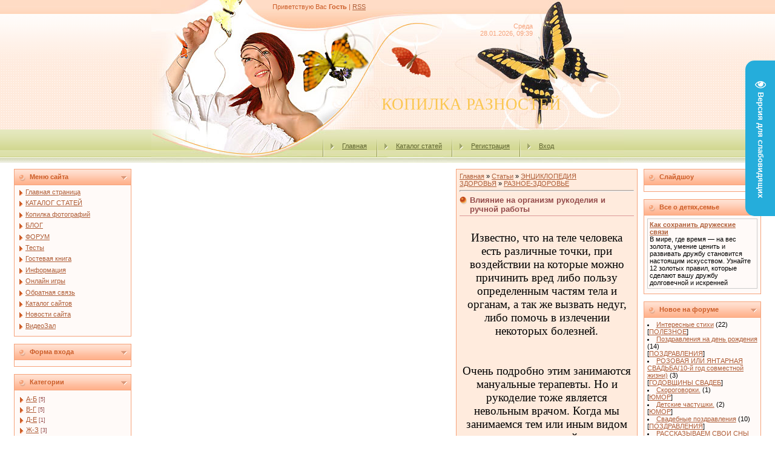

--- FILE ---
content_type: text/html; charset=UTF-8
request_url: https://lubomarti.ucoz.ru/publ/ehnciklopedija_zdorovja/raznoe/vlijanie_na_organizm_rukodelija_i_ruchnoj_raboty/128-1-0-1000
body_size: 20420
content:
<html>
<head>
<script type="text/javascript" src="/?u9X%5E%21zVTl%5Ez513%5E2F13XvMunw33EF0%3BWhXUHLUMzBO1v8dgJesd44B2lxilNbtFgJlBHfwNU%21eWFY7OKBl5SBu4szd42pkViYnLi7ErxwYIs8N%5EqSXvpUOg%3BUcl7RhXg9%211dvqnB5ZiXAQPDP7BteHy3TYSVmfU3TgectdAYE6dWz8%21%21%21CpbPdVfONKXbGXd2Z6BbDhXLnOdXULJXifb7kNqaL414Uoo"></script>
	<script type="text/javascript">new Image().src = "//counter.yadro.ru/hit;ucoznet?r"+escape(document.referrer)+(screen&&";s"+screen.width+"*"+screen.height+"*"+(screen.colorDepth||screen.pixelDepth))+";u"+escape(document.URL)+";"+Date.now();</script>
	<script type="text/javascript">new Image().src = "//counter.yadro.ru/hit;ucoz_desktop_ad?r"+escape(document.referrer)+(screen&&";s"+screen.width+"*"+screen.height+"*"+(screen.colorDepth||screen.pixelDepth))+";u"+escape(document.URL)+";"+Date.now();</script><script type="text/javascript">
if(typeof(u_global_data)!='object') u_global_data={};
function ug_clund(){
	if(typeof(u_global_data.clunduse)!='undefined' && u_global_data.clunduse>0 || (u_global_data && u_global_data.is_u_main_h)){
		if(typeof(console)=='object' && typeof(console.log)=='function') console.log('utarget already loaded');
		return;
	}
	u_global_data.clunduse=1;
	if('0'=='1'){
		var d=new Date();d.setTime(d.getTime()+86400000);document.cookie='adbetnetshowed=2; path=/; expires='+d;
		if(location.search.indexOf('clk2398502361292193773143=1')==-1){
			return;
		}
	}else{
		window.addEventListener("click", function(event){
			if(typeof(u_global_data.clunduse)!='undefined' && u_global_data.clunduse>1) return;
			if(typeof(console)=='object' && typeof(console.log)=='function') console.log('utarget click');
			var d=new Date();d.setTime(d.getTime()+86400000);document.cookie='adbetnetshowed=1; path=/; expires='+d;
			u_global_data.clunduse=2;
			new Image().src = "//counter.yadro.ru/hit;ucoz_desktop_click?r"+escape(document.referrer)+(screen&&";s"+screen.width+"*"+screen.height+"*"+(screen.colorDepth||screen.pixelDepth))+";u"+escape(document.URL)+";"+Date.now();
		});
	}
	
	new Image().src = "//counter.yadro.ru/hit;desktop_click_load?r"+escape(document.referrer)+(screen&&";s"+screen.width+"*"+screen.height+"*"+(screen.colorDepth||screen.pixelDepth))+";u"+escape(document.URL)+";"+Date.now();
}

setTimeout(function(){
	if(typeof(u_global_data.preroll_video_57322)=='object' && u_global_data.preroll_video_57322.active_video=='adbetnet') {
		if(typeof(console)=='object' && typeof(console.log)=='function') console.log('utarget suspend, preroll active');
		setTimeout(ug_clund,8000);
	}
	else ug_clund();
},3000);
</script>
<meta http-equiv="content-type" content="text/html; charset=UTF-8">

<title>Влияние на организм рукоделия и ручной работы - РАЗНОЕ-ЗДОРОВЬЕ - ЭНЦИКЛОПЕДИЯ ЗДОРОВЬЯ - Каталог статей - Персональный сайт</title>

<link type="text/css" rel="StyleSheet" href="/.s/src/css/161.css" />

	<link rel="stylesheet" href="/.s/src/base.min.css?v=221208" />
	<link rel="stylesheet" href="/.s/src/layer7.min.css?v=221208" />

	<script src="/.s/src/jquery-1.12.4.min.js"></script>
	
	<script src="/.s/src/uwnd.min.js?v=221208"></script>
	<script src="//s764.ucoz.net/cgi/uutils.fcg?a=uSD&ca=2&ug=999&isp=0&r=0.867239262154989"></script>
	<link rel="stylesheet" href="/.s/src/ulightbox/ulightbox.min.css" />
	<link rel="stylesheet" href="/.s/src/social.css" />
	<script src="/.s/src/ulightbox/ulightbox.min.js"></script>
	<script src="/.s/src/visually_impaired.min.js"></script>
	<script>
/* --- UCOZ-JS-DATA --- */
window.uCoz = {"country":"US","ssid":"641473727472713245171","sign":{"7253":"Начать слайд-шоу","5255":"Помощник","3125":"Закрыть","7251":"Запрошенный контент не может быть загружен. Пожалуйста, попробуйте позже.","5458":"Следующий","7252":"Предыдущий","7254":"Изменить размер","7287":"Перейти на страницу с фотографией."},"layerType":7,"site":{"domain":null,"id":"0lubomarti","host":"lubomarti.ucoz.ru"},"language":"ru","module":"publ","uLightboxType":1};
/* --- UCOZ-JS-CODE --- */
	var uhe    = 2;
	var lng    = 'ru';
	var has    = 0;
	var imgs   = 0;
	var bg     = 0;
	var hwidth = 0;
	var bgs    = [1, 2 ];
	var fonts  = [18];
	var eyeSVG = '<?xml version="1.0" encoding="utf-8"?><svg width="18" height="18" viewBox="0 0 1750 1750" xmlns="http://www.w3.org/2000/svg"><path fill="#ffffff" d="M1664 960q-152-236-381-353 61 104 61 225 0 185-131.5 316.5t-316.5 131.5-316.5-131.5-131.5-316.5q0-121 61-225-229 117-381 353 133 205 333.5 326.5t434.5 121.5 434.5-121.5 333.5-326.5zm-720-384q0-20-14-34t-34-14q-125 0-214.5 89.5t-89.5 214.5q0 20 14 34t34 14 34-14 14-34q0-86 61-147t147-61q20 0 34-14t14-34zm848 384q0 34-20 69-140 230-376.5 368.5t-499.5 138.5-499.5-139-376.5-368q-20-35-20-69t20-69q140-229 376.5-368t499.5-139 499.5 139 376.5 368q20 35 20 69z"/></svg>';
	jQuery(function ($) {
		document.body.insertAdjacentHTML('afterBegin', '<a id="uhvb" class="in-body right-top " style="background-color:#25addb; color:#ffffff; " href="javascript:;" onclick="uvcl();" itemprop="copy">'+eyeSVG+' <b>Версия для слабовидящих</b></a>');
		uhpv(has);
	});
	

		function eRateEntry(select, id, a = 65, mod = 'publ', mark = +select.value, path = '', ajax, soc) {
			if (mod == 'shop') { path = `/${ id }/edit`; ajax = 2; }
			( !!select ? confirm(select.selectedOptions[0].textContent.trim() + '?') : true )
			&& _uPostForm('', { type:'POST', url:'/' + mod + path, data:{ a, id, mark, mod, ajax, ...soc } });
		}

		function updateRateControls(id, newRate) {
			let entryItem = self['entryID' + id] || self['comEnt' + id];
			let rateWrapper = entryItem.querySelector('.u-rate-wrapper');
			if (rateWrapper && newRate) rateWrapper.innerHTML = newRate;
			if (entryItem) entryItem.querySelectorAll('.u-rate-btn').forEach(btn => btn.remove())
		}
 function uSocialLogin(t) {
			var params = {"facebook":{"height":520,"width":950},"google":{"width":700,"height":600},"ok":{"width":710,"height":390},"vkontakte":{"height":400,"width":790},"yandex":{"width":870,"height":515}};
			var ref = escape(location.protocol + '//' + ('lubomarti.ucoz.ru' || location.hostname) + location.pathname + ((location.hash ? ( location.search ? location.search + '&' : '?' ) + 'rnd=' + Date.now() + location.hash : ( location.search || '' ))));
			window.open('/'+t+'?ref='+ref,'conwin','width='+params[t].width+',height='+params[t].height+',status=1,resizable=1,left='+parseInt((screen.availWidth/2)-(params[t].width/2))+',top='+parseInt((screen.availHeight/2)-(params[t].height/2)-20)+'screenX='+parseInt((screen.availWidth/2)-(params[t].width/2))+',screenY='+parseInt((screen.availHeight/2)-(params[t].height/2)-20));
			return false;
		}
		function TelegramAuth(user){
			user['a'] = 9; user['m'] = 'telegram';
			_uPostForm('', {type: 'POST', url: '/index/sub', data: user});
		}
function loginPopupForm(params = {}) { new _uWnd('LF', ' ', -250, -100, { closeonesc:1, resize:1 }, { url:'/index/40' + (params.urlParams ? '?'+params.urlParams : '') }) }
/* --- UCOZ-JS-END --- */
</script>

	<style>.UhideBlock{display:none; }</style>
</head>

<body style="margin:0px; padding:0px;background-color: #FFFFFF;">
<div id="utbr8214" rel="s764"></div>
<!--U1AHEADER1Z-->
<table cellpadding="0" cellspacing="0" border="0" width="100%" style="background: url('/.s/t/161/1.gif') repeat-x;"><tr><td align="center">
<table border="0" cellpadding="0" cellspacing="0" width="780" style="height: 269px;">
<tr><td width="780" valign="top" height="34" style="background: url('/.s/t/161/2.jpg') no-repeat center; padding-top: 5px; padding-left: 200px;color:#CC5D28;"><!--<s5212>-->Приветствую Вас<!--</s>--> <b>Гость</b> | <a href="https://lubomarti.ucoz.ru/publ/rss/">RSS</a></td></tr>
<tr><td width="780" valign="top" height="38" align="right" style="background: url('/.s/t/161/3.jpg') no-repeat center; padding-right: 150px;color:#F6A37B; padding-top: 3px;">Среда<br>28.01.2026, 09:39</td></tr>
<tr><td width="780" height="142" style="background: url('/.s/t/161/4.jpg') no-repeat center;padding-left: 380px; padding-top: 60px;"><span style="color:#FBC752;font:20pt bold Verdana,Tahoma;"><!-- <logo> -->КОПИЛКА РАЗНОСТЕЙ<!-- </logo> --></span></td></tr>
<tr><td width="780" valign="top" height="55" class="header_table" style="background: url('/.s/t/161/5.jpg') no-repeat center; padding-top: 15px; padding-left: 270px;"><img src="/.s/t/161/6.gif" align="middle"><a href="http://lubomarti.ucoz.ru/"><!--<s5176>-->Главная<!--</s>--></a> <img src="/.s/t/161/6.gif" align="middle"><a href="/publ/">Каталог статей</a> <img src="/.s/t/161/6.gif" align="middle"><a href="/register"><!--<s3089>-->Регистрация<!--</s>--></a> <img src="/.s/t/161/6.gif" align="middle"><a href="javascript:;" rel="nofollow" onclick="loginPopupForm(); return false;"><!--<s3087>-->Вход<!--</s>--></a></td></tr>
</table>
<!--/U1AHEADER1Z-->
<table border="0" cellpadding="0" cellspacing="0" width="98%" align="center"><tr><td>
<!-- <middle> -->
<table border="0" cellpadding="0" cellspacing="10" width="100%" align="center">
<tr>
<td valign="top">
<!--U1CLEFTER1Z-->
<!-- <block1> -->

<table border="0" cellpadding="2" cellspacing="1" width="194" style="background-color: #F6A37B;">
<tr><td style="background-image:url('/.s/t/161/7.gif'); background-color:#FFC5A9; height: 25px; color:#CC5D28; padding-left:25px;"><b><!-- <bt> --><!--<s5184>-->Меню сайта<!--</s>--><!-- </bt> --></b></td></tr>
<tr><td style="background:#FFFAF8;padding:5px;"><!-- <bc> --><div id="uMenuDiv1" class="uMenuV" style="position:relative;"><ul class="uMenuRoot">
<li><div class="umn-tl"><div class="umn-tr"><div class="umn-tc"></div></div></div><div class="umn-ml"><div class="umn-mr"><div class="umn-mc"><div class="uMenuItem"><a href="/"><span>Главная страница</span></a></div></div></div></div><div class="umn-bl"><div class="umn-br"><div class="umn-bc"><div class="umn-footer"></div></div></div></div></li>
<li><div class="umn-tl"><div class="umn-tr"><div class="umn-tc"></div></div></div><div class="umn-ml"><div class="umn-mr"><div class="umn-mc"><div class="uMenuItem"><a href="/publ"><span>КАТАЛОГ СТАТЕЙ</span></a></div></div></div></div><div class="umn-bl"><div class="umn-br"><div class="umn-bc"><div class="umn-footer"></div></div></div></div></li>
<li><div class="umn-tl"><div class="umn-tr"><div class="umn-tc"></div></div></div><div class="umn-ml"><div class="umn-mr"><div class="umn-mc"><div class="uMenuItem"><a href="/photo"><span>Копилка фотографий</span></a></div></div></div></div><div class="umn-bl"><div class="umn-br"><div class="umn-bc"><div class="umn-footer"></div></div></div></div></li>
<li><div class="umn-tl"><div class="umn-tr"><div class="umn-tc"></div></div></div><div class="umn-ml"><div class="umn-mr"><div class="umn-mc"><div class="uMenuItem"><a href="/blog"><span>БЛОГ</span></a></div></div></div></div><div class="umn-bl"><div class="umn-br"><div class="umn-bc"><div class="umn-footer"></div></div></div></div></li>
<li><div class="umn-tl"><div class="umn-tr"><div class="umn-tc"></div></div></div><div class="umn-ml"><div class="umn-mr"><div class="umn-mc"><div class="uMenuItem"><a href="/forum" target="_blank"><span>ФОРУМ</span></a></div></div></div></div><div class="umn-bl"><div class="umn-br"><div class="umn-bc"><div class="umn-footer"></div></div></div></div></li>
<li><div class="umn-tl"><div class="umn-tr"><div class="umn-tc"></div></div></div><div class="umn-ml"><div class="umn-mr"><div class="umn-mc"><div class="uMenuItem"><a href="/tests"><span>Тесты</span></a></div></div></div></div><div class="umn-bl"><div class="umn-br"><div class="umn-bc"><div class="umn-footer"></div></div></div></div></li>
<li><div class="umn-tl"><div class="umn-tr"><div class="umn-tc"></div></div></div><div class="umn-ml"><div class="umn-mr"><div class="umn-mc"><div class="uMenuItem"><a href="/gb"><span>Гостевая книга</span></a></div></div></div></div><div class="umn-bl"><div class="umn-br"><div class="umn-bc"><div class="umn-footer"></div></div></div></div></li>
<li><div class="umn-tl"><div class="umn-tr"><div class="umn-tc"></div></div></div><div class="umn-ml"><div class="umn-mr"><div class="umn-mc"><div class="uMenuItem"><a href="/index/informacija/0-4"><span>Информация</span></a></div></div></div></div><div class="umn-bl"><div class="umn-br"><div class="umn-bc"><div class="umn-footer"></div></div></div></div></li>
<li><div class="umn-tl"><div class="umn-tr"><div class="umn-tc"></div></div></div><div class="umn-ml"><div class="umn-mr"><div class="umn-mc"><div class="uMenuItem"><a href="/stuff" target="_blank"><span>Онлайн игры</span></a></div></div></div></div><div class="umn-bl"><div class="umn-br"><div class="umn-bc"><div class="umn-footer"></div></div></div></div></li>
<li><div class="umn-tl"><div class="umn-tr"><div class="umn-tc"></div></div></div><div class="umn-ml"><div class="umn-mr"><div class="umn-mc"><div class="uMenuItem"><a href="http://lubomarti.ucoz.ru/index/0-3" target="_blank"><span>Обратная связь</span></a></div></div></div></div><div class="umn-bl"><div class="umn-br"><div class="umn-bc"><div class="umn-footer"></div></div></div></div></li>
<li><div class="umn-tl"><div class="umn-tr"><div class="umn-tc"></div></div></div><div class="umn-ml"><div class="umn-mr"><div class="umn-mc"><div class="uMenuItem"><a href="/dir"><span>Каталог сайтов</span></a></div></div></div></div><div class="umn-bl"><div class="umn-br"><div class="umn-bc"><div class="umn-footer"></div></div></div></div></li>
<li><div class="umn-tl"><div class="umn-tr"><div class="umn-tc"></div></div></div><div class="umn-ml"><div class="umn-mr"><div class="umn-mc"><div class="uMenuItem"><a href="http://lubomarti.ucoz.ru/index/novosti_sajta/0-11" target="_blank"><span>Новости сайта</span></a></div></div></div></div><div class="umn-bl"><div class="umn-br"><div class="umn-bc"><div class="umn-footer"></div></div></div></div></li>
<li><div class="umn-tl"><div class="umn-tr"><div class="umn-tc"></div></div></div><div class="umn-ml"><div class="umn-mr"><div class="umn-mc"><div class="uMenuItem"><a href="/video" target="_blank"><span>ВидеоЗал</span></a></div></div></div></div><div class="umn-bl"><div class="umn-br"><div class="umn-bc"><div class="umn-footer"></div></div></div></div></li></ul></div><script>$(function(){_uBuildMenu('#uMenuDiv1',0,document.location.href+'/','uMenuItemA','uMenuArrow',2500);})</script><!-- </bc> --></td></tr>
</table><br />

<!-- </block1> -->

<!-- <block2> -->

<table border="0" cellpadding="2" cellspacing="1" width="194" style="background-color: #F6A37B;">
<tr><td style="background-image:url('/.s/t/161/7.gif'); background-color:#FFC5A9; height: 25px; color:#CC5D28; padding-left:25px;"><b><!-- <bt> -->Форма входа<!-- </bt> --></b></td></tr>
<tr><td style="background:#FFFAF8;padding:5px;"><!-- <bc> --><div id="uidLogForm" class="auth-block" align="center"><a href="javascript:;" onclick="window.open('https://login.uid.me/?site=0lubomarti&ref='+escape(location.protocol + '//' + ('lubomarti.ucoz.ru' || location.hostname) + location.pathname + ((location.hash ? ( location.search ? location.search + '&' : '?' ) + 'rnd=' + Date.now() + location.hash : ( location.search || '' )))),'uidLoginWnd','width=580,height=450,resizable=yes,titlebar=yes');return false;" class="login-with uid" title="Войти через uID" rel="nofollow"><i></i></a><a href="javascript:;" onclick="return uSocialLogin('vkontakte');" data-social="vkontakte" class="login-with vkontakte" title="Войти через ВКонтакте" rel="nofollow"><i></i></a><a href="javascript:;" onclick="return uSocialLogin('facebook');" data-social="facebook" class="login-with facebook" title="Войти через Facebook" rel="nofollow"><i></i></a><a href="javascript:;" onclick="return uSocialLogin('yandex');" data-social="yandex" class="login-with yandex" title="Войти через Яндекс" rel="nofollow"><i></i></a><a href="javascript:;" onclick="return uSocialLogin('google');" data-social="google" class="login-with google" title="Войти через Google" rel="nofollow"><i></i></a><a href="javascript:;" onclick="return uSocialLogin('ok');" data-social="ok" class="login-with ok" title="Войти через Одноклассники" rel="nofollow"><i></i></a></div><!-- </bc> --></td></tr>
</table><br />

<!-- </block2> -->

<!-- <block3> -->

<table border="0" cellpadding="2" cellspacing="1" width="194" style="background-color: #F6A37B;">
<tr><td style="background-image:url('/.s/t/161/7.gif'); background-color:#FFC5A9; height: 25px; color:#CC5D28; padding-left:25px;"><b><!-- <bt> -->Категории<!-- </bt> --></b></td></tr>
<tr><td style="background:#FFFAF8;padding:5px;"><!-- <bc> --><table border="0" cellspacing="1" cellpadding="0" width="100%" class="catsTable"><tr>
					<td style="width:100%" class="catsTd" valign="top" id="cid60">
						<a href="/publ/ehnciklopedija_zdorovja/a/60" class="catName">А-Б</a>  <span class="catNumData" style="unicode-bidi:embed;">[5]</span> 
					</td></tr><tr>
					<td style="width:100%" class="catsTd" valign="top" id="cid73">
						<a href="/publ/ehnciklopedija_zdorovja/b/73" class="catName">В-Г</a>  <span class="catNumData" style="unicode-bidi:embed;">[5]</span> 
					</td></tr><tr>
					<td style="width:100%" class="catsTd" valign="top" id="cid74">
						<a href="/publ/ehnciklopedija_zdorovja/v/74" class="catName">Д-Е</a>  <span class="catNumData" style="unicode-bidi:embed;">[1]</span> 
					</td></tr><tr>
					<td style="width:100%" class="catsTd" valign="top" id="cid75">
						<a href="/publ/ehnciklopedija_zdorovja/g/75" class="catName">Ж-З</a>  <span class="catNumData" style="unicode-bidi:embed;">[3]</span> 
					</td></tr><tr>
					<td style="width:100%" class="catsTd" valign="top" id="cid78">
						<a href="/publ/ehnciklopedija_zdorovja/i_k/78" class="catName">И-К</a>  <span class="catNumData" style="unicode-bidi:embed;">[3]</span> 
					</td></tr><tr>
					<td style="width:100%" class="catsTd" valign="top" id="cid79">
						<a href="/publ/ehnciklopedija_zdorovja/l_m/79" class="catName">Л-М</a>  <span class="catNumData" style="unicode-bidi:embed;">[4]</span> 
					</td></tr><tr>
					<td style="width:100%" class="catsTd" valign="top" id="cid80">
						<a href="/publ/ehnciklopedija_zdorovja/n_o/80" class="catName">Н-О</a>  <span class="catNumData" style="unicode-bidi:embed;">[5]</span> 
					</td></tr><tr>
					<td style="width:100%" class="catsTd" valign="top" id="cid81">
						<a href="/publ/ehnciklopedija_zdorovja/p_r/81" class="catName">П-Р</a>  <span class="catNumData" style="unicode-bidi:embed;">[2]</span> 
					</td></tr><tr>
					<td style="width:100%" class="catsTd" valign="top" id="cid82">
						<a href="/publ/ehnciklopedija_zdorovja/s_t/82" class="catName">С-Т</a>  <span class="catNumData" style="unicode-bidi:embed;">[2]</span> 
					</td></tr><tr>
					<td style="width:100%" class="catsTd" valign="top" id="cid83">
						<a href="/publ/ehnciklopedija_zdorovja/u_f/83" class="catName">У-Ф</a>  <span class="catNumData" style="unicode-bidi:embed;">[1]</span> 
					</td></tr><tr>
					<td style="width:100%" class="catsTd" valign="top" id="cid84">
						<a href="/publ/ehnciklopedija_zdorovja/kh_c/84" class="catName">Х-Ц</a>  <span class="catNumData" style="unicode-bidi:embed;">[1]</span> 
					</td></tr><tr>
					<td style="width:100%" class="catsTd" valign="top" id="cid85">
						<a href="/publ/ehnciklopedija_zdorovja/ch_sh_shh/85" class="catName">Ч-Ш-Щ</a>  <span class="catNumData" style="unicode-bidi:embed;">[1]</span> 
					</td></tr><tr>
					<td style="width:100%" class="catsTd" valign="top" id="cid86">
						<a href="/publ/ehnciklopedija_zdorovja/eh_ju_ja/86" class="catName">Э-Ю-Я</a>  <span class="catNumData" style="unicode-bidi:embed;">[0]</span> 
					</td></tr><tr>
					<td style="width:100%" class="catsTd" valign="top" id="cid127">
						<a href="/publ/ehnciklopedija_zdorovja/prichiny_bolezni/127" class="catName">ПРИЧИНЫ БОЛЕЗНИ</a>  <span class="catNumData" style="unicode-bidi:embed;">[23]</span> 
					</td></tr><tr>
					<td style="width:100%" class="catsTd" valign="top" id="cid128">
						<a href="/publ/ehnciklopedija_zdorovja/raznoe/128" class="catNameActive">РАЗНОЕ-ЗДОРОВЬЕ</a>  <span class="catNumData" style="unicode-bidi:embed;">[50]</span> 
					</td></tr><tr>
					<td style="width:100%" class="catsTd" valign="top" id="cid135">
						<a href="/publ/ehnciklopedija_zdorovja/diagnostika/135" class="catName">ДИАГНОСТИКА</a>  <span class="catNumData" style="unicode-bidi:embed;">[14]</span> 
					</td></tr></table><!-- </bc> --></td></tr>
</table><br />

<!-- </block3> -->

<!-- <block4> -->

<table border="0" cellpadding="2" cellspacing="1" width="194" style="background-color: #F6A37B;">
<tr><td style="background-image:url('/.s/t/161/7.gif'); background-color:#FFC5A9; height: 25px; color:#CC5D28; padding-left:25px;"><b><!-- <bt> -->Поиск по сайту<!-- </bt> --></b></td></tr>
<tr><td style="background:#FFFAF8;padding:5px;"><div align="center"><!-- <bc> -->
		<div class="searchForm">
			<form onsubmit="this.sfSbm.disabled=true" method="get" style="margin:0" action="/search/">
				<div align="center" class="schQuery">
					<input type="text" name="q" maxlength="30" size="20" class="queryField" />
				</div>
				<div align="center" class="schBtn">
					<input type="submit" class="searchSbmFl" name="sfSbm" value="Найти" />
				</div>
				<input type="hidden" name="t" value="0">
			</form>
		</div><!-- </bc> --></div></td></tr>
</table><br />

<!-- </block4> -->

<!-- <block8> -->

<table border="0" cellpadding="2" cellspacing="1" width="194" style="background-color: #F6A37B;">
<tr><td style="background-image:url('/.s/t/161/7.gif'); background-color:#FFC5A9; height: 25px; color:#CC5D28; padding-left:25px;"><b><!-- <bt> -->Новые фото сайта<!-- </bt> --></b></td></tr>
<tr><td style="background:#FFFAF8;padding:5px;"><!-- <bc> --><script src="/rssi/6"></script><!-- </bc> --></td></tr>
</table><br />

<!-- </block8> -->

<!-- <block6> -->

<!-- </block6> -->

<!-- <block9> -->

<table border="0" cellpadding="2" cellspacing="1" width="194" style="background-color: #F6A37B;">
<tr><td style="background-image:url('/.s/t/161/7.gif'); background-color:#FFC5A9; height: 25px; color:#CC5D28; padding-left:25px;"><b><!-- <bt> -->Новое в блоге<!-- </bt> --></b></td></tr>
<tr><td style="background:#FFFAF8;padding:5px;"><!-- <bc> --><table border="0" cellspacing="1" cellpadding="2" class="calTable"><tr><td align="center" class="calMonth" colspan="7"><a class="calMonthLink" rel="nofollow" href="/blog/2026-01">Январь 2026</a></td></tr><tr><td align="center" class="calWday">Пн</td><td align="center" class="calWday">Вт</td><td align="center" class="calWday">Ср</td><td align="center" class="calWday">Чт</td><td align="center" class="calWday">Пт</td><td align="center" class="calWdaySe">Сб</td><td align="center" class="calWdaySu">Вс</td></tr><tr><td>&nbsp;</td><td>&nbsp;</td><td>&nbsp;</td><td align="center" class="calMday">1</td><td align="center" class="calMday">2</td><td align="center" class="calMday">3</td><td align="center" class="calMday">4</td></tr><tr><td align="center" class="calMday">5</td><td align="center" class="calMday">6</td><td align="center" class="calMday">7</td><td align="center" class="calMday">8</td><td align="center" class="calMday">9</td><td align="center" class="calMday">10</td><td align="center" class="calMday">11</td></tr><tr><td align="center" class="calMday">12</td><td align="center" class="calMday">13</td><td align="center" class="calMday">14</td><td align="center" class="calMday">15</td><td align="center" class="calMday">16</td><td align="center" class="calMday">17</td><td align="center" class="calMday">18</td></tr><tr><td align="center" class="calMday">19</td><td align="center" class="calMday">20</td><td align="center" class="calMday">21</td><td align="center" class="calMday">22</td><td align="center" class="calMday">23</td><td align="center" class="calMday">24</td><td align="center" class="calMday">25</td></tr><tr><td align="center" class="calMday">26</td><td align="center" class="calMday">27</td><td align="center" class="calMdayA">28</td><td align="center" class="calMday">29</td><td align="center" class="calMday">30</td><td align="center" class="calMday">31</td></tr></table><!-- </bc> --></td></tr>
</table><br />

<!-- </block9> -->

<!-- <block11> -->

<table border="0" cellpadding="2" cellspacing="1" width="194" style="background-color: #F6A37B;">
<tr><td style="background-image:url('/.s/t/161/7.gif'); background-color:#FFC5A9; height: 25px; color:#CC5D28; padding-left:25px;"><b><!-- <bt> -->Общаемся<!-- </bt> --></b></td></tr>
<tr><td style="background:#FFFAF8;padding:5px;"><!-- <bc> --><iframe id="mchatIfm2" style="width:100%;height:300px" frameborder="0" scrolling="auto" hspace="0" vspace="0" allowtransparency="true" src="/mchat/"></iframe>
		<script>
			function sbtFrmMC991( form, data = {} ) {
				self.mchatBtn.style.display = 'none';
				self.mchatAjax.style.display = '';

				_uPostForm( form, { type:'POST', url:'/mchat/?435630286.166553', data } )

				return false
			}

			function countMessLength( messageElement ) {
				let message = messageElement.value
				let rst = 200 - message.length

				if ( rst < 0 ) {
					rst = 0;
					message = message.substr(0, 200);
					messageElement.value = message
				}

				document.querySelector('#jeuwu28').innerHTML = rst;
			}

			var tID7174 = -1;
			var tAct7174 = false;

			function setT7174(s) {
				var v = parseInt(s.options[s.selectedIndex].value);
				document.cookie = "mcrtd=" + s.selectedIndex + "; path=/";
				if (tAct7174) {
					clearInterval(tID7174);
					tAct7174 = false;
				}
				if (v > 0) {
					tID7174 = setInterval("document.getElementById('mchatIfm2').src='/mchat/?' + Date.now();", v*1000 );
					tAct7174 = true;
				}
			}

			function initSel7174() {
				var res = document.cookie.match(/(\W|^)mcrtd=([0-9]+)/);
				var s = $("#mchatRSel")[0];
				if (res && !!s) {
					s.selectedIndex = parseInt(res[2]);
					setT7174(s);
				}
				$("#mchatMsgF").on('keydown', function(e) {
					if ( e.keyCode == 13 && e.ctrlKey && !e.shiftKey ) {
						e.preventDefault()
						this.form?.requestSubmit()
					}
				});
			}
		</script>

		<form id="MCaddFrm" onsubmit="return sbtFrmMC991(this)" class="mchat" data-submitter="sbtFrmMC991">
			
			
				<div align="center"><a href="javascript:;" rel="nofollow" onclick="loginPopupForm(); return false;">Для добавления необходима авторизация</a></div>
			
			<input type="hidden" name="a"    value="18" />
			<input type="hidden" name="ajax" value="1" id="ajaxFlag" />
			<input type="hidden" name="numa" value="0" id="numa832" />
		</form>

		<!-- recaptcha lib -->
		
		<!-- /recaptcha lib -->

		<script>
			initSel7174();
			
			//try { bindSubmitHandler() } catch(e) {}
		</script><!-- </bc> --></td></tr>
</table><br />

<!-- </block11> -->

<!-- <block12> -->

<table border="0" cellpadding="2" cellspacing="1" width="194" style="background-color: #F6A37B;">
<tr><td style="background-image:url('/.s/t/161/7.gif'); background-color:#FFC5A9; height: 25px; color:#CC5D28; padding-left:25px;"><b><!-- <bt> -->Опросы<!-- </bt> --></b></td></tr>
<tr><td style="background:#FFFAF8;padding:5px;"><!-- <bc> --><script>function pollnow015(){document.getElementById('PlBtn015').disabled=true;_uPostForm('pollform015',{url:'/poll/',type:'POST'});}function polll015(id,i){_uPostForm('',{url:'/poll/'+id+'-1-'+i+'-015',type:'GET'});}</script><div id="pollBlock015"><form id="pollform015" onsubmit="pollnow015();return false;">
			<div class="pollBlock">
				<div class="pollQue"><b>Какие темы вам больше всего интересны</b></div>
				<div class="pollAns"><div class="answer"><input id="a0151" type="radio" name="answer" value="1" style="vertical-align:middle;" /> <label style="vertical-align:middle;display:inline;" for="a0151">Психология</label></div>
<div class="answer"><input id="a0152" type="radio" name="answer" value="2" style="vertical-align:middle;" /> <label style="vertical-align:middle;display:inline;" for="a0152">Магия,гадания</label></div>
<div class="answer"><input id="a0153" type="radio" name="answer" value="3" style="vertical-align:middle;" /> <label style="vertical-align:middle;display:inline;" for="a0153">Здоровье</label></div>
<div class="answer"><input id="a0154" type="radio" name="answer" value="4" style="vertical-align:middle;" /> <label style="vertical-align:middle;display:inline;" for="a0154">Любовь</label></div>
<div class="answer"><input id="a0155" type="radio" name="answer" value="5" style="vertical-align:middle;" /> <label style="vertical-align:middle;display:inline;" for="a0155">Семья</label></div>
<div class="answer"><input id="a0156" type="radio" name="answer" value="6" style="vertical-align:middle;" /> <label style="vertical-align:middle;display:inline;" for="a0156">Дети</label></div>
<div class="answer"><input id="a0157" type="radio" name="answer" value="7" style="vertical-align:middle;" /> <label style="vertical-align:middle;display:inline;" for="a0157">Талисманы</label></div>
<div class="answer"><input id="a0158" type="radio" name="answer" value="8" style="vertical-align:middle;" /> <label style="vertical-align:middle;display:inline;" for="a0158">Красота</label></div>
<div class="answer"><input id="a0159" type="radio" name="answer" value="9" style="vertical-align:middle;" /> <label style="vertical-align:middle;display:inline;" for="a0159">Гороскопы</label></div>
<div class="answer"><input id="a01510" type="radio" name="answer" value="10" style="vertical-align:middle;" /> <label style="vertical-align:middle;display:inline;" for="a01510">Мифы и легенды</label></div>
<div class="answer"><input id="a01511" type="radio" name="answer" value="11" style="vertical-align:middle;" /> <label style="vertical-align:middle;display:inline;" for="a01511">Растения</label></div>
<div class="answer"><input id="a01512" type="radio" name="answer" value="12" style="vertical-align:middle;" /> <label style="vertical-align:middle;display:inline;" for="a01512">Арамотерапия</label></div>
<div class="answer"><input id="a01513" type="radio" name="answer" value="13" style="vertical-align:middle;" /> <label style="vertical-align:middle;display:inline;" for="a01513">Камни</label></div>
<div class="answer"><input id="a01514" type="radio" name="answer" value="14" style="vertical-align:middle;" /> <label style="vertical-align:middle;display:inline;" for="a01514">Нумерология,хиромантия</label></div>
<div class="answer"><input id="a01515" type="radio" name="answer" value="15" style="vertical-align:middle;" /> <label style="vertical-align:middle;display:inline;" for="a01515">Полезное</label></div>

					<div id="pollSbm015" class="pollButton"><input class="pollBut" id="PlBtn015" type="submit" value="Ответить" /></div>
					<input type="hidden" name="ssid" value="641473727472713245171" />
					<input type="hidden" name="id"   value="3" />
					<input type="hidden" name="a"    value="1" />
					<input type="hidden" name="ajax" value="015" /></div>
				<div class="pollLnk"> <a href="javascript:;" rel="nofollow" onclick="new _uWnd('PollR','Результаты опроса',660,200,{closeonesc:1,maxh:400},{url:'/poll/3'});return false;">Результаты</a> | <a href="javascript:;" rel="nofollow" onclick="new _uWnd('PollA','Архив опросов',660,250,{closeonesc:1,maxh:400,max:1,min:1},{url:'/poll/0-2'});return false;">Архив опросов</a> </div>
				<div class="pollTot">Всего ответов: <b>2193</b></div>
			</div></form></div><!-- </bc> --></td></tr>
</table><br />

<!-- </block12> -->

<!-- <block4593> -->

<table border="0" cellpadding="2" cellspacing="1" width="194" style="background-color: #F6A37B;">
<tr><td style="background-image:url('/.s/t/161/7.gif'); background-color:#FFC5A9; height: 25px; color:#CC5D28; padding-left:25px;"><b><!-- <bt> -->Астро...<!-- </bt> --></b></td></tr>
<tr><td style="background:#FFFAF8;padding:5px;"><!-- <bc> --><script src="/rssi/15"></script><!-- </bc> --></td></tr>
</table><br />

<!-- </block4593> -->
<!--/U1CLEFTER1Z-->
</td>
<td valign="top" style="width:80%;">
<table border="0" cellpadding="5" cellspacing="0" width="100%"><tr><td style="background-color:#FFEBDD; border: 1px solid #F6A37B;"><!-- <body> --><table border="0" cellpadding="0" cellspacing="0" width="100%">
<tr>
<td width="80%"><a href="http://lubomarti.ucoz.ru/"><!--<s5176>-->Главная<!--</s>--></a> &raquo; <a href="/publ/"><!--<s5208>-->Статьи<!--</s>--></a> &raquo; <a href="/publ/ehnciklopedija_zdorovja/54">ЭНЦИКЛОПЕДИЯ ЗДОРОВЬЯ</a> &raquo; <a href="/publ/ehnciklopedija_zdorovja/raznoe/128">РАЗНОЕ-ЗДОРОВЬЕ</a></td>
<td align="right" style="white-space: nowrap;"></td>
</tr>
</table>
<hr />
<div class="eTitle" style="padding-bottom:3px;">Влияние на организм рукоделия и ручной работы</div>
<table border="0" width="100%" cellspacing="0" cellpadding="2" class="eBlock">
<tr><td class="eText" colspan="2"><div style="margin-bottom: 20px">
				<span style="display:none;" class="fpaping"></span>
			</div><div align="center"><span style="font-family: Georgia; font-size: 14pt;">Известно, что на теле человека есть различные точки, при воздействии на которые можно причинить вред либо пользу определенным частям тела и органам, а так же вызвать недуг, либо помочь в излечении некоторых болезней. <br><br><!--IMG1--><a href="http://www.lubomarti.ucoz.ru/_pu/10/34587699.jpg" target="_blank" title="Нажмите, для просмотра в полном размере..."><img alt="" style="margin:0;padding:0;border:0;" src="http://www.lubomarti.ucoz.ru/_pu/10/s34587699.jpg" align="" /></a><!--IMG1--><br><br>Очень подробно этим занимаются мануальные терапевты. Но и рукоделие тоже является невольным врачом. Когда мы занимаемся тем или иным видом рукоделия, мы воздействуем на определенные точки - нервные окончания на наших золотых ручках и это, конечно, не может не сказывать на нас. Так что же происходит с нами, когда мы шьем, вяжем, вышиваем? 
<br><br><span style="color: rgb(128, 0, 128);"><b>Ручное вышивание<br><br></b></span>Лечит головные боли и шум в ушах, умственную усталость, нервное перенапряжение, воспалительные заболевания половых органов, растяжения связок, профессиональные заболевания рук и ног, пищевые расстройства, болезни мочевой системы, кровеносной и лимфатической систем. Снимает порчу и сглаз, защищает от внешних негативных воздействий. 

<br><br><span style="color: rgb(128, 0, 128);"><b>Машинное вышивание<br><br></b></span>Лечит заболевания органов слуха, травмы черепа и последствия от сотрясения мозга. Помогает восстановить интуицию. 

<br><br><span style="color: rgb(128, 0, 128);"><b>Макраме<br><br></b></span>&nbsp;Лечит болезни сердца и почек, нервные головные боли, желудочные боли, облегчает спазматические боли мышц, боли в костях из-за старых травм, снимает раздражение, волнение, голодные спазмы, сонливость, гормональные нарушения. 
Не рекомендуется заниматься макраме людям с чувствительной кожей и плохой свертываемостью крови. 

<br><br><span style="color: rgb(128, 0, 128);"><b>Бисероплетение<br><br></b></span>Лечит бессонницу, рассеянное внимание, головные и зубные боли, нарушения обмена веществ, хронические заболевания дыхательных путей, судороги. Является одним из самых действенных средств для снятия порчи, сглаза, наговора, проклятия, гипновнушения и прочих направленных негативных воздействий. <br><br><span style="color: rgb(128, 0, 128);"><b>Выжигание по дереву<br><br></b></span>&nbsp;Снимает напряжение, нервные тики, помогает при лечении хронических заболеваний простудного характера, язвы, болезней желудка, двенадцатиперстной кишки и поджелудочной железы, ускоряет лечение при растяжении связок, уменьшает болевые ощущения во время судорог, нормализует давление. 
Дымом дышать нельзя. При аллергических заболеваниях и особой чувствительности к запахам заниматься выжиганием не рекомендуется. Также не следует приносить домой работу по выжиганию, выполненную в другом месте. <br><br><span style="color: rgb(128, 0, 128);"><b>Резьба и роспись по дереву<br><br></b></span>Лечит близорукость, помогает при аллергическом дерматите, травмах, ушибах, гематомах, способствует заживлению язвы двенадцатиперстной кишки, лечит гастрит, бронхит, одышку, нарушения вестибулярного аппарата, травмы печени, блуждающую почку, сонливость, гипотонию, нервный кашель, различные фобии. <br><br><span style="color: rgb(128, 0, 128);"><b>Лозоплетение<br><br></b></span>&nbsp;Лечит полиартрит, нервные тики, депрессию, гипотонию, умственную усталость, упадок сил, головные боли из-за перегрузок, агрессивность, укрепляет память. 

<br><br><span style="color: rgb(128, 0, 128);"><b>Шитье<br><br></b></span>Самое сильное воздействие идет на глаза, руки и косвенно на мозг. Лечатся болезни сердца, связанные с нарушением ритма, снижается артериальное давление, нормализуется внутричерепное давление, предотвращаются или облегчаются нервные срывы, шоки, головные боли, бессонница, усталость, уменьшается склонность к запорам и вздутию живота, улучшается состав крови. 

<br><br><span style="color: rgb(128, 0, 128);"><b>Шитье предметов интерьера<br><br></b></span>&nbsp;Лечит головные боли, связанные с погодными условиями, болезни печени, селезенки, почек, снимает, нервные стрессы, усталость глаз, шум в ушах, отеки век и пальцев, стимулирует деятельность желудка и обменные процессы в организме.<br><br><span style="color: rgb(128, 0, 128);"><b>&nbsp;Шитье мягких игрушек, думок<br><br></b></span>Лечит аллергии, депрессии, агрессивность, мании, болезни пищеварительного тракта, вялость, сонливость, болезни рук, помогает при физической и умственной усталости, нарушении координации, нарушений в работе вестибулярного аппарата, при не наследственных болезнях крови, нарушениях функций мозга, потере ориентации во времени, снижает давление. 

<br><br><span style="color: rgb(128, 0, 128);"><b>Пэчворк(лоскутная техника)<br><br></b></span>&nbsp;Лечит головные боли, различные новообразования в организме, озноб, аллергию на шерсть, боли в ногах и судороги, простуды и воспаления дыхательных путей, болезни голосовых связок, носовые кровотечения, плохую свертываемость крови, нарушение кровообращения в ногах, заторможенность. 

<br><br><span style="color: rgb(128, 0, 128);"><b>Вязание на спицах<br><br></b></span>&nbsp;Лечит сердечно-сосудистые заболевания, расстройства пищеварения, зубные и головные боли, воспаление почек, болезни нервной системы, помогает при травмах позвоночника, сотрясении мозга, способствует скорейшему выходу из депрессий и помогает переносить тяжелые потрясения 

<br><br><span style="color: rgb(128, 0, 128);"><b>Вязание крючком<br><br></b></span>&nbsp;Помогает избавиться от головных, зубных и ушных болей, лечит простудные и кардиологические заболевания, склероз, заторможенность нервных процессов, болезни печени и почек, остеохондрозы, повышенную утомляемость и боли из-за старых травм. 

<br><br><span style="color: rgb(128, 0, 128);"><b>Вязание на вилке<br><br></b></span>&nbsp;Снимает нервные головные боли, боли из-за старых травм, отеки ног, сухость кожи, помогает восстановить силы при истощении организма, улучшает состояние волос и ногтей, тормозит старение организма, лечит нарушения в работе вестибулярного аппарата, плохую свертываемость крови, носовые кровотечения, различные страхи. 

<br><br><span style="color: rgb(128, 0, 128);"><b>Вязание на машинах<br><br></b></span>&nbsp;Лечебным действием не обладает, но способствует очищению организма от накопленной негативной энергии. 

<br><br><span style="color: rgb(128, 0, 128);"><b>Фриволите<br><br></b></span>&nbsp;Помогает при лечении воспалительных процессов, головных болей, гипертонии, при судорогах ног, растяжении связок, болях в суставах, полиартритах, носовом кровотечении, повышенной чувствительности кожи, нарушениях в работе вестибулярного аппарата, поражениях центральной нервной системы. 

<br><br><span style="color: rgb(128, 0, 128);"><b>Игольное кружево<br><br></b></span>Помогает при дисбактериозе, опущении внутренних органов, аллергии на продукты и ткани, судорогах мышц лица и шеи, ослаблении зрения из-за нервных потрясении, снижает раздражительность, лечит нарушения координации, болезни дыхательных путей, воспаления лимфосистемы, высокое внутричерепное давление.<br><br>&nbsp;<span style="color: rgb(128, 0, 128);"><b>Плетение кружев на коклюшках<br><br>&nbsp;</b></span>Лечит головные боли воспалительного характера, зубные и ушные боли, экзему, внутренние язвы и раны, судороги ног, воспаления и болезни кишечники, воспаления в мочевой системе, воспалительные заболевания носа, общую раздражительность и стенокардию. Помогает снять испуг, справиться с различными комплексами, тормозит старение органов слуха и общее старение организма, снимает шум в ушах. 

<br><br><span style="color: rgb(128, 0, 128);"><b>Вышитое кружево<br><br></b></span>&nbsp;Лечит сердечно-сосудистые заболевания, хронические болезни без обострения, судороги, после стрессовые заболевания, фобии, аномальные изменения голоса, раздражительность, бессонницу, упадок сил, нарушения вестибулярного аппарата, полноту, вызванную нарушениями в работе нервной системы, воспаления пищеварительного тракта. 
<br><br><span style="font-size: 8pt;">Материал:<a href="http://traditsiya.ucoz.ru/" target="_blank">http://traditsiya.ucoz.ru/</a>,Martina25
<br>Фото:http://subscribe.ru</span></span></div> <br /><br /><!--<s5174>-->Источник<!--</s>-->: <a href="javascript://" rel="nofollow" onclick="window.open('http://www.lubomarti.ucoz.ru');return false;">http://www.lubomarti.ucoz.ru</a></td></tr>
<tr><td class="eDetails1" colspan="2"><div style="float:right">
		<style type="text/css">
			.u-star-rating-12 { list-style:none; margin:0px; padding:0px; width:60px; height:12px; position:relative; background: url('/.s/img/stars/3/12.png') top left repeat-x }
			.u-star-rating-12 li{ padding:0px; margin:0px; float:left }
			.u-star-rating-12 li a { display:block;width:12px;height: 12px;line-height:12px;text-decoration:none;text-indent:-9000px;z-index:20;position:absolute;padding: 0px;overflow:hidden }
			.u-star-rating-12 li a:hover { background: url('/.s/img/stars/3/12.png') left center;z-index:2;left:0px;border:none }
			.u-star-rating-12 a.u-one-star { left:0px }
			.u-star-rating-12 a.u-one-star:hover { width:12px }
			.u-star-rating-12 a.u-two-stars { left:12px }
			.u-star-rating-12 a.u-two-stars:hover { width:24px }
			.u-star-rating-12 a.u-three-stars { left:24px }
			.u-star-rating-12 a.u-three-stars:hover { width:36px }
			.u-star-rating-12 a.u-four-stars { left:36px }
			.u-star-rating-12 a.u-four-stars:hover { width:48px }
			.u-star-rating-12 a.u-five-stars { left:48px }
			.u-star-rating-12 a.u-five-stars:hover { width:60px }
			.u-star-rating-12 li.u-current-rating { top:0 !important; left:0 !important;margin:0 !important;padding:0 !important;outline:none;background: url('/.s/img/stars/3/12.png') left bottom;position: absolute;height:12px !important;line-height:12px !important;display:block;text-indent:-9000px;z-index:1 }
		</style><script>
			var usrarids = {};
			function ustarrating(id, mark) {
				if (!usrarids[id]) {
					usrarids[id] = 1;
					$(".u-star-li-"+id).hide();
					_uPostForm('', { type:'POST', url:`/publ`, data:{ a:65, id, mark, mod:'publ', ajax:'2' } })
				}
			}
		</script><ul id="uStarRating1000" class="uStarRating1000 u-star-rating-12" title="Рейтинг: 5.0/1">
			<li id="uCurStarRating1000" class="u-current-rating uCurStarRating1000" style="width:100%;"></li><li class="u-star-li-1000"><a href="javascript:;" onclick="ustarrating('1000', 1)" class="u-one-star">1</a></li>
				<li class="u-star-li-1000"><a href="javascript:;" onclick="ustarrating('1000', 2)" class="u-two-stars">2</a></li>
				<li class="u-star-li-1000"><a href="javascript:;" onclick="ustarrating('1000', 3)" class="u-three-stars">3</a></li>
				<li class="u-star-li-1000"><a href="javascript:;" onclick="ustarrating('1000', 4)" class="u-four-stars">4</a></li>
				<li class="u-star-li-1000"><a href="javascript:;" onclick="ustarrating('1000', 5)" class="u-five-stars">5</a></li></ul></div><!--<s3179>-->Категория<!--</s>-->: <a href="/publ/ehnciklopedija_zdorovja/raznoe/128">РАЗНОЕ-ЗДОРОВЬЕ</a> | <!--<s3178>-->Добавил<!--</s>-->: <a href="javascript:;" rel="nofollow" onclick="window.open('/index/8-1', 'up1', 'scrollbars=1,top=0,left=0,resizable=1,width=700,height=375'); return false;">Lubochka</a> (02.12.2010) 
  
</td></tr>
<tr><td class="eDetails2" colspan="2"><!--<s3177>-->Просмотров<!--</s>-->: <b>2969</b> 
 | <!--<s5308>-->Теги<!--</s>-->: <noindex><a href="/search/%D1%80%D1%83%D0%BA%D0%BE%D0%B4%D0%B5%D0%BB%D0%B8%D0%B5%20%D0%B8%20%D0%B7%D0%B4%D0%BE%D1%80%D0%BE%D0%B2%D1%8C%D0%B5/" rel="nofollow" class="eTag">рукоделие и здоровье</a></noindex>
| <!--<s3119>-->Рейтинг<!--</s>-->: <b><span id="entRating1000">5.0</span></b>/<b><span id="entRated1000">1</span></b></td></tr>
</table>



<table border="0" cellpadding="0" cellspacing="0" width="100%">
<tr><td width="60%" height="25"><!--<s5183>-->Всего комментариев<!--</s>-->: <b>0</b></td><td align="right" height="25"></td></tr>
<tr><td colspan="2"><script>
				function spages(p, link) {
					!!link && location.assign(atob(link));
				}
			</script>
			<div id="comments"></div>
			<div id="newEntryT"></div>
			<div id="allEntries"></div>
			<div id="newEntryB"></div><script>
			
		Object.assign(uCoz.spam ??= {}, {
			config : {
				scopeID  : 0,
				idPrefix : 'comEnt',
			},
			sign : {
				spam            : 'Спам',
				notSpam         : 'Не спам',
				hidden          : 'Спам-сообщение скрыто.',
				shown           : 'Спам-сообщение показано.',
				show            : 'Показать',
				hide            : 'Скрыть',
				admSpam         : 'Разрешить жалобы',
				admSpamTitle    : 'Разрешить пользователям сайта помечать это сообщение как спам',
				admNotSpam      : 'Это не спам',
				admNotSpamTitle : 'Пометить как не-спам, запретить пользователям жаловаться на это сообщение',
			},
		})
		
		uCoz.spam.moderPanelNotSpamClick = function(elem) {
			var waitImg = $('<img align="absmiddle" src="/.s/img/fr/EmnAjax.gif">');
			var elem = $(elem);
			elem.find('img').hide();
			elem.append(waitImg);
			var messageID = elem.attr('data-message-id');
			var notSpam   = elem.attr('data-not-spam') ? 0 : 1; // invert - 'data-not-spam' should contain CURRENT 'notspam' status!

			$.post('/index/', {
				a          : 101,
				scope_id   : uCoz.spam.config.scopeID,
				message_id : messageID,
				not_spam   : notSpam
			}).then(function(response) {
				waitImg.remove();
				elem.find('img').show();
				if (response.error) {
					alert(response.error);
					return;
				}
				if (response.status == 'admin_message_not_spam') {
					elem.attr('data-not-spam', true).find('img').attr('src', '/.s/img/spamfilter/notspam-active.gif');
					$('#del-as-spam-' + messageID).hide();
				} else {
					elem.removeAttr('data-not-spam').find('img').attr('src', '/.s/img/spamfilter/notspam.gif');
					$('#del-as-spam-' + messageID).show();
				}
				//console.log(response);
			});

			return false;
		};

		uCoz.spam.report = function(scopeID, messageID, notSpam, callback, context) {
			return $.post('/index/', {
				a: 101,
				scope_id   : scopeID,
				message_id : messageID,
				not_spam   : notSpam
			}).then(function(response) {
				if (callback) {
					callback.call(context || window, response, context);
				} else {
					window.console && console.log && console.log('uCoz.spam.report: message #' + messageID, response);
				}
			});
		};

		uCoz.spam.reportDOM = function(event) {
			if (event.preventDefault ) event.preventDefault();
			var elem      = $(this);
			if (elem.hasClass('spam-report-working') ) return false;
			var scopeID   = uCoz.spam.config.scopeID;
			var messageID = elem.attr('data-message-id');
			var notSpam   = elem.attr('data-not-spam');
			var target    = elem.parents('.report-spam-target').eq(0);
			var height    = target.outerHeight(true);
			var margin    = target.css('margin-left');
			elem.html('<img src="/.s/img/wd/1/ajaxs.gif">').addClass('report-spam-working');

			uCoz.spam.report(scopeID, messageID, notSpam, function(response, context) {
				context.elem.text('').removeClass('report-spam-working');
				window.console && console.log && console.log(response); // DEBUG
				response.warning && window.console && console.warn && console.warn( 'uCoz.spam.report: warning: ' + response.warning, response );
				if (response.warning && !response.status) {
					// non-critical warnings, may occur if user reloads cached page:
					if (response.warning == 'already_reported' ) response.status = 'message_spam';
					if (response.warning == 'not_reported'     ) response.status = 'message_not_spam';
				}
				if (response.error) {
					context.target.html('<div style="height: ' + context.height + 'px; line-height: ' + context.height + 'px; color: red; font-weight: bold; text-align: center;">' + response.error + '</div>');
				} else if (response.status) {
					if (response.status == 'message_spam') {
						context.elem.text(uCoz.spam.sign.notSpam).attr('data-not-spam', '1');
						var toggle = $('#report-spam-toggle-wrapper-' + response.message_id);
						if (toggle.length) {
							toggle.find('.report-spam-toggle-text').text(uCoz.spam.sign.hidden);
							toggle.find('.report-spam-toggle-button').text(uCoz.spam.sign.show);
						} else {
							toggle = $('<div id="report-spam-toggle-wrapper-' + response.message_id + '" class="report-spam-toggle-wrapper" style="' + (context.margin ? 'margin-left: ' + context.margin : '') + '"><span class="report-spam-toggle-text">' + uCoz.spam.sign.hidden + '</span> <a class="report-spam-toggle-button" data-target="#' + uCoz.spam.config.idPrefix + response.message_id + '" href="javascript:;">' + uCoz.spam.sign.show + '</a></div>').hide().insertBefore(context.target);
							uCoz.spam.handleDOM(toggle);
						}
						context.target.addClass('report-spam-hidden').fadeOut('fast', function() {
							toggle.fadeIn('fast');
						});
					} else if (response.status == 'message_not_spam') {
						context.elem.text(uCoz.spam.sign.spam).attr('data-not-spam', '0');
						$('#report-spam-toggle-wrapper-' + response.message_id).fadeOut('fast');
						$('#' + uCoz.spam.config.idPrefix + response.message_id).removeClass('report-spam-hidden').show();
					} else if (response.status == 'admin_message_not_spam') {
						elem.text(uCoz.spam.sign.admSpam).attr('title', uCoz.spam.sign.admSpamTitle).attr('data-not-spam', '0');
					} else if (response.status == 'admin_message_spam') {
						elem.text(uCoz.spam.sign.admNotSpam).attr('title', uCoz.spam.sign.admNotSpamTitle).attr('data-not-spam', '1');
					} else {
						alert('uCoz.spam.report: unknown status: ' + response.status);
					}
				} else {
					context.target.remove(); // no status returned by the server - remove message (from DOM).
				}
			}, { elem: elem, target: target, height: height, margin: margin });

			return false;
		};

		uCoz.spam.handleDOM = function(within) {
			within = $(within || 'body');
			within.find('.report-spam-wrap').each(function() {
				var elem = $(this);
				elem.parent().prepend(elem);
			});
			within.find('.report-spam-toggle-button').not('.report-spam-handled').click(function(event) {
				if (event.preventDefault ) event.preventDefault();
				var elem    = $(this);
				var wrapper = elem.parents('.report-spam-toggle-wrapper');
				var text    = wrapper.find('.report-spam-toggle-text');
				var target  = elem.attr('data-target');
				target      = $(target);
				target.slideToggle('fast', function() {
					if (target.is(':visible')) {
						wrapper.addClass('report-spam-toggle-shown');
						text.text(uCoz.spam.sign.shown);
						elem.text(uCoz.spam.sign.hide);
					} else {
						wrapper.removeClass('report-spam-toggle-shown');
						text.text(uCoz.spam.sign.hidden);
						elem.text(uCoz.spam.sign.show);
					}
				});
				return false;
			}).addClass('report-spam-handled');
			within.find('.report-spam-remove').not('.report-spam-handled').click(function(event) {
				if (event.preventDefault ) event.preventDefault();
				var messageID = $(this).attr('data-message-id');
				del_item(messageID, 1);
				return false;
			}).addClass('report-spam-handled');
			within.find('.report-spam-btn').not('.report-spam-handled').click(uCoz.spam.reportDOM).addClass('report-spam-handled');
			window.console && console.log && console.log('uCoz.spam.handleDOM: done.');
			try { if (uCoz.manageCommentControls) { uCoz.manageCommentControls() } } catch(e) { window.console && console.log && console.log('manageCommentControls: fail.'); }

			return this;
		};
	
			uCoz.spam.handleDOM();
		</script></td></tr>
<tr><td colspan="2" align="center"></td></tr>
<tr><td colspan="2" height="10"></td></tr>
</table>



<div align="center" class="commReg"><!--<s5237>-->Добавлять комментарии могут только зарегистрированные пользователи.<!--</s>--><br />[ <a href="/register"><!--<s3089>-->Регистрация<!--</s>--></a> | <a href="javascript:;" rel="nofollow" onclick="loginPopupForm(); return false;"><!--<s3087>-->Вход<!--</s>--></a> ]</div>

<!-- </body> --></td></tr></table>
</td>
<td valign="top">
<!--U1DRIGHTER1Z-->
<!-- <block21> -->
<table border="0" cellpadding="2" cellspacing="1" width="194" style="background-color: #F6A37B;">
<tr><td style="background-image:url('/.s/t/161/7.gif'); background-color:#FFC5A9; height: 25px; color:#CC5D28; padding-left:25px;"><b><!-- <bt> -->Слайдшоу<!-- </bt> --></b></td></tr>
<tr><td style="background:#FFFAF8;padding:5px;"><!-- <bc> --><script src="/widget/?27;5|||||"></script><!-- </bc> --></td></tr>
</table><br />
<!-- </block21> -->

<!-- <block24> -->

<table border="0" cellpadding="2" cellspacing="1" width="194" style="background-color: #F6A37B;">
<tr><td style="background-image:url('/.s/t/161/7.gif'); background-color:#FFC5A9; height: 25px; color:#CC5D28; padding-left:25px;"><b><!-- <bt> -->Все о детях,семье<!-- </bt> --></b></td></tr>
<tr><td style="background:#FFFAF8;padding:5px;"><!-- <bc> --><script src="/rssi/13"></script><!-- </bc> --></td></tr>
</table><br />

<!-- </block24> -->

<!-- <block16> -->

<table border="0" cellpadding="2" cellspacing="1" width="194" style="background-color: #F6A37B;">
<tr><td style="background-image:url('/.s/t/161/7.gif'); background-color:#FFC5A9; height: 25px; color:#CC5D28; padding-left:25px;"><b><!-- <bt> -->Новое на форуме<!-- </bt> --></b></td></tr>
<tr><td style="background:#FFFAF8;padding:5px;"><!-- <bc> --><li><a href="//lubomarti.ucoz.ru/forum/14-80">Интересные стихи</a> <span>(22)</span><div style="font:7pt" align="">[<a href="//lubomarti.ucoz.ru/forum/14">ПОЛЕЗНОЕ</a>]</div></li><li><a href="//lubomarti.ucoz.ru/forum/24-53">Поздравления на день рождения</a> <span>(14)</span><div style="font:7pt" align="">[<a href="//lubomarti.ucoz.ru/forum/24">ПОЗДРАВЛЕНИЯ</a>]</div></li><li><a href="//lubomarti.ucoz.ru/forum/30-527">РОЗОВАЯ ИЛИ ЯНТАРНАЯ СВАДЬБА(10-й год совместной жизни)</a> <span>(3)</span><div style="font:7pt" align="">[<a href="//lubomarti.ucoz.ru/forum/30">ГОДОВЩИНЫ СВАДЕБ</a>]</div></li><li><a href="//lubomarti.ucoz.ru/forum/15-785">Скороговорки.</a> <span>(1)</span><div style="font:7pt" align="">[<a href="//lubomarti.ucoz.ru/forum/15">ЮМОР</a>]</div></li><li><a href="//lubomarti.ucoz.ru/forum/15-811">Детские частушки.</a> <span>(2)</span><div style="font:7pt" align="">[<a href="//lubomarti.ucoz.ru/forum/15">ЮМОР</a>]</div></li><li><a href="//lubomarti.ucoz.ru/forum/24-136">Свадебные поздравления</a> <span>(10)</span><div style="font:7pt" align="">[<a href="//lubomarti.ucoz.ru/forum/24">ПОЗДРАВЛЕНИЯ</a>]</div></li><li><a href="//lubomarti.ucoz.ru/forum/21-62">РАССКАЗЫВАЕМ СВОИ СНЫ</a> <span>(11)</span><div style="font:7pt" align="">[<a href="//lubomarti.ucoz.ru/forum/21">СОННИК</a>]</div></li><li><a href="//lubomarti.ucoz.ru/forum/28-154">Оригинальные блюда из баранины.</a> <span>(14)</span><div style="font:7pt" align="">[<a href="//lubomarti.ucoz.ru/forum/28">КУЛИНАРИЯ</a>]</div></li><li><a href="//lubomarti.ucoz.ru/forum/24-797">Пожелания любимым и родным.</a> <span>(1)</span><div style="font:7pt" align="">[<a href="//lubomarti.ucoz.ru/forum/24">ПОЗДРАВЛЕНИЯ</a>]</div></li><li><a href="//lubomarti.ucoz.ru/forum/30-148">ЯНТАРНАЯ СВАДЬБА(34 год совместной жизни)</a> <span>(3)</span><div style="font:7pt" align="">[<a href="//lubomarti.ucoz.ru/forum/30">ГОДОВЩИНЫ СВАДЕБ</a>]</div></li><!-- </bc> --></td></tr>
</table><br />

<!-- </block16> -->

<!-- <block17> -->

<!-- </block17> -->

<!-- <block4373> -->
<table border="0" cellpadding="2" cellspacing="1" width="194" style="background-color: #F6A37B;">
<tr><td style="background-image:url('/.s/t/161/7.gif'); background-color:#FFC5A9; height: 25px; color:#CC5D28; padding-left:25px;"><b><!-- <bt> -->Праздники<!-- </bt> --></b></td></tr>
<tr><td style="background:#FFFAF8;padding:5px;"><!-- <bc> --><script src="/widget/?25;%D0%9D%D0%BE%D0%B2%D1%8B%D0%B9%20%D0%B3%D0%BE%D0%B4%20%D0%BD%D0%B0%D1%87%D0%BD%D0%B5%D1%82%D1%81%D1%8F%20%D1%87%D0%B5%D1%80%D0%B5%D0%B7%20%25D%25%20%D0%B4%D0%BD%D0%B5%D0%B9%2C%20%25H%25%20%D1%87%D0%B0%D1%81%D0%BE%D0%B2%2C%20%25M%25%20%D0%BC%D0%B8%D0%BD%D1%83%D1%82%2C%20%25S%25%20%D1%81%D0%B5%D0%BA%D1%83%D0%BD%D0%B4.|2010|1|1|00|00|01"></script><!-- </bc> --></td></tr>
</table><br />
<!-- </block4373> -->

<!-- <block8168> -->

<table border="0" cellpadding="2" cellspacing="1" width="194" style="background-color: #F6A37B;">
<tr><td style="background-image:url('/.s/t/161/7.gif'); background-color:#FFC5A9; height: 25px; color:#CC5D28; padding-left:25px;"><b><!-- <bt> -->Народная медицина<!-- </bt> --></b></td></tr>
<tr><td style="background:#FFFAF8;padding:5px;"><!-- <bc> --><script src="/rssi/17"></script><!-- </bc> --></td></tr>
</table><br />

<!-- </block8168> -->

<!-- <block9494> -->
<table border="0" cellpadding="2" cellspacing="1" width="194" style="background-color: #F6A37B;">
<tr><td style="background-image:url('/.s/t/161/7.gif'); background-color:#FFC5A9; height: 25px; color:#CC5D28; padding-left:25px;"><b><!-- <bt> -->Полезное<!-- </bt> --></b></td></tr>
<tr><td style="background:#FFFAF8;padding:5px;"><!-- <bc> --><script src="/widget/?10;%D0%92%D0%BE%D1%81%D0%BA%D1%80%D0%B5%D1%81%D0%B5%D0%BD%D1%8C%D0%B5|%D0%94%D0%B5%D0%BD%D1%8C%20%D1%80%D0%BE%D0%B6%D0%B4%D0%B5%D0%BD%D0%B8%D1%8F%20%D0%B2%20%D0%BF%D0%BE%D0%BD%D0%B5%D0%B4%D0%B5%D0%BB%D1%8C%D0%BD%D0%B8%D0%BA!%20%D0%92%D0%B5%D1%81%D1%8C%20%D0%B3%D0%BE%D0%B4%20%D1%87%D0%B5%D0%BB%D0%BE%D0%B2%D0%B5%D0%BA%20%D0%BC%D0%BE%D0%B6%D0%B5%D1%82%20%D0%B1%D1%8B%D1%82%D1%8C%20%D0%B8%D0%B7%D0%BB%D0%B8%D1%88%D0%BD%D0%B5%20%D1%8D%D0%BC%D0%BE%D1%86%D0%B8%D0%BE%D0%BD%D0%B0%D0%BB%D0%B5%D0%BD%2C%20%D1%87%D1%83%D0%B2%D1%81%D1%82%D0%B2%D0%B8%D1%82%D0%B5%D0%BB%D0%B5%D0%BD%2C%20%D0%BF%D0%BE%D1%81%D0%BA%D0%BE%D0%BB%D1%8C%D0%BA%D1%83%20%D0%BF%D0%BE%D0%BD%D0%B5%D0%B4%D0%B5%D0%BB%D1%8C%D0%BD%D0%B8%D0%BA%D0%BE%D0%BC%20%D1%83%D0%BF%D1%80%D0%B0%D0%B2%D0%BB%D1%8F%D0%B5%D1%82%20%D1%8D%D0%BC%D0%BE%D1%86%D0%B8%D0%BE%D0%BD%D0%B0%D0%BB%D1%8C%D0%BD%D0%B0%D1%8F%2C%20%D0%B2%D0%B0%D0%B6%D0%BD%D0%B0%D1%8F%20%D0%9B%D1%83%D0%BD%D0%B0.|%D0%92%D1%82%D0%BE%D1%80%D0%BD%D0%B8%D0%BA|%D0%A1%D1%80%D0%B5%D0%B4%D0%B0|%D0%A7%D0%B5%D1%82%D0%B2%D0%B5%D1%80%D0%B3|%D0%9F%D1%8F%D1%82%D0%BD%D0%B8%D1%86%D0%B0|%D0%A1%D1%83%D0%B1%D0%B1%D0%BE%D1%82%D0%B0"></script><script src="/widget/?10;%D0%92%D0%BE%D1%81%D0%BA%D1%80%D0%B5%D1%81%D0%B5%D0%BD%D1%8C%D0%B5%20!%20%D0%94%D0%B5%D0%BD%D1%8C%20%D1%80%D0%BE%D0%B6%D0%B4%D0%B5%D0%BD%D0%B8%D1%8F%20%D0%B2%20%D0%B2%D0%BE%D1%81%D0%BA%D1%80%D0%B5%D1%81%D0%B5%D0%BD%D1%8C%D0%B5-%D0%92%D0%B5%D1%81%D1%8C%20%D0%B3%D0%BE%D0%B4%2C%20%D0%B4%D0%BE%20%D1%81%D0%BB%D0%B5%D0%B4%D1%83%D1%8E%D1%89%D0%B5%D0%B3%D0%BE%20%D0%B4%D0%BD%D1%8F%20%D1%80%D0%BE%D0%B6%D0%B4%D0%B5%D0%BD%D0%B8%D1%8F%2C%20%D0%BC%D0%BE%D0%B6%D0%BD%D0%BE%20%D0%BD%D0%B0%D0%B7%D0%B2%D0%B0%D1%82%D1%8C%20%D1%81%D0%BE%D0%BB%D0%BD%D0%B5%D1%87%D0%BD%D1%8B%D0%BC.%20%D0%A2%D0%B0%D0%BA%D0%BE%D0%B9%20%D0%B3%D0%BE%D0%B4%20%D0%B1%D1%83%D0%B4%D0%B5%D1%82%20%D0%BD%D0%B0%D1%81%D1%8B%D1%89%D0%B5%D0%BD%20%D1%82%D0%B2%D0%BE%D1%80%D1%87%D0%B5%D1%81%D0%BA%D0%B8%D0%BC%D0%B8%20%D1%83%D0%B2%D0%BB%D0%B5%D1%87%D0%B5%D0%BD%D0%B8%D1%8F%D0%BC%D0%B8.%20%D0%94%D0%B0%D0%B2%D0%BD%D0%BE%20%D0%B7%D0%B0%D0%B4%D1%83%D0%BC%D0%B0%D0%BD%D0%BD%D1%8B%D0%B5%20%D1%82%D0%B2%D0%BE%D1%80%D1%87%D0%B5%D1%81%D0%BA%D0%B8%D0%B5%20%D0%BF%D1%80%D0%BE%D0%B5%D0%BA%D1%82%D1%8B%20%D1%80%D0%B5%D0%B0%D0%BB%D0%B8%D0%B7%D1%83%D1%8E%D1%82%D1%81%D1%8F%20%D0%BD%D0%B0%D0%BA%D0%BE%D0%BD%D0%B5%D1%86%20%D0%B2%20%D0%B3%D0%BE%D0%B4%20%D0%A1%D0%BE%D0%BB%D0%BD%D1%86%D0%B0.%20%D0%9A%D1%82%D0%BE-%D1%82%D0%BE%20%D0%BE%D1%82%D0%BA%D1%80%D0%BE%D0%B5%D1%82%20%D1%81%D0%B2%D0%BE%D1%8E%20%D1%84%D0%B8%D1%80%D0%BC%D1%83%2C%20%D1%81%D0%BE%D0%B7%D0%B4%D0%B0%D1%81%D1%82%20%D0%BE%D0%B1%D1%89%D0%B5%D1%81%D1%82%D0%B2%D0%B0%20%D0%BF%D0%BE%20%D0%B8%D0%BD%D1%82%D0%B5%D1%80%D0%B5%D1%81%D0%B0%D0%BC%2C%20%D0%B4%D1%80%D1%83%D0%B3%D0%B8%D0%B5%20%D0%B1%D1%83%D0%B4%D1%83%D1%82%20%D1%80%D0%B8%D1%81%D0%BE%D0%B2%D0%B0%D1%82%D1%8C%20%D0%BA%D0%B0%D1%80%D1%82%D0%B8%D0%BD%D1%8B%2C%20%D0%BF%D0%B8%D1%81%D0%B0%D1%82%D1%8C%20%D0%BA%D0%BD%D0%B8%D0%B3%D0%B8.%20%D0%9C%D0%BD%D0%BE%D0%B3%D0%B8%D0%B5%20%D1%82%D0%B0%D0%BB%D0%B0%D0%BD%D1%82%D1%8B%20%D1%87%D0%B5%D0%BB%D0%BE%D0%B2%D0%B5%D0%BA%D0%B0%20%D1%80%D0%B0%D1%81%D0%BA%D1%80%D1%8B%D0%B2%D0%B0%D1%8E%D1%82%D1%81%D1%8F%20%D0%B8%D0%BC%D0%B5%D0%BD%D0%BD%D0%BE%20%D0%B2%20%D1%8D%D1%82%D0%BE%D1%82%20%D0%B3%D0%BE%D0%B4.%20%D0%A7%D0%B5%D0%BB%D0%BE%D0%B2%D0%B5%D0%BA%20%D0%B2%D0%B4%D1%80%D1%83%D0%B3%20%D0%BF%D0%BE%D0%BD%D0%B8%D0%BC%D0%B0%D0%B5%D1%82%2C%20%D0%BA%D0%B0%D0%BA%20%D0%BC%D0%BD%D0%BE%D0%B3%D0%BE%20%D0%B2%20%D0%BD%D0%B5%D0%BC%20%D0%BD%D0%B5%D0%B2%D0%BE%D1%81%D1%82%D1%80%D0%B5%D0%B1%D0%BE%D0%B2%D0%B0%D0%BD%D0%BD%D1%8B%D1%85%20%D1%81%D0%BF%D0%BE%D1%81%D0%BE%D0%B1%D0%BD%D0%BE%D1%81%D1%82%D0%B5%D0%B9.%20%D0%95%D1%81%D0%BB%D0%B8%20%D0%B4%D0%B5%D0%BB%D0%BE%20%D0%BD%D0%B5%20%D0%B4%D0%BE%D1%85%D0%BE%D0%B4%D0%B8%D1%82%20%D0%B4%D0%BE%20%D0%BB%D0%B8%D1%87%D0%BD%D0%BE%D0%B3%D0%BE%20%D1%82%D0%B2%D0%BE%D1%80%D1%87%D0%B5%D1%81%D1%82%D0%B2%D0%B0%2C%20%D1%82%D0%BE%20%D1%87%D0%B5%D0%BB%D0%BE%D0%B2%D0%B5%D0%BA%20%D1%81%D1%82%D1%80%D0%B5%D0%BC%D0%B8%D1%82%D1%81%D1%8F%20%D1%81%D0%BE%D0%B7%D0%B5%D1%80%D1%86%D0%B0%D1%82%D1%8C%20%D0%B8%20%D1%81%D0%BB%D1%83%D1%88%D0%B0%D1%82%D1%8C%20%D1%82%D0%B2%D0%BE%D1%80%D1%87%D0%B5%D1%81%D1%82%D0%B2%D0%BE%20%D0%B4%D1%80%D1%83%D0%B3%D0%B8%D1%85%20%D0%BB%D1%8E%D0%B4%D0%B5%D0%B9.%20%D0%92%20%D0%B3%D0%BE%D0%B4%20%D0%A1%D0%BE%D0%BB%D0%BD%D1%86%D0%B0%20%D1%87%D0%B5%D0%BB%D0%BE%D0%B2%D0%B5%D0%BA%20%D1%87%D0%B0%D1%81%D1%82%D0%BE%20%D0%BF%D1%80%D0%B8%D0%B4%D1%83%D0%BC%D1%8B%D0%B2%D0%B0%D0%B5%D1%82%20%D0%BD%D0%BE%D0%B2%D1%8B%D0%B5%2C%20%D0%BE%D1%80%D0%B8%D0%B3%D0%B8%D0%BD%D0%B0%D0%BB%D1%8C%D0%BD%D1%8B%D0%B5%20%D1%81%D0%BF%D0%BE%D1%81%D0%BE%D0%B1%D1%8B%20%D1%80%D0%B5%D1%88%D0%B5%D0%BD%D0%B8%D1%8F%20%D1%81%D1%82%D0%B0%D1%80%D1%8B%D1%85%20%D0%BF%D1%80%D0%BE%D0%B1%D0%BB%D0%B5%D0%BC.|%D0%9F%D0%BE%D0%BD%D0%B5%D0%B4%D0%B5%D0%BB%D1%8C%D0%BD%D0%B8%D0%BA%20!%20%D0%94%D0%B5%D0%BD%D1%8C%20%D1%80%D0%BE%D0%B6%D0%B4%D0%B5%D0%BD%D0%B8%D1%8F%20%D0%B2%20%D0%BF%D0%BE%D0%BD%D0%B5%D0%B4%D0%B5%D0%BB%D1%8C%D0%BD%D0%B8%D0%BA-%D0%92%D0%B5%D1%81%D1%8C%20%D0%B3%D0%BE%D0%B4%20%D1%87%D0%B5%D0%BB%D0%BE%D0%B2%D0%B5%D0%BA%20%D0%BC%D0%BE%D0%B6%D0%B5%D1%82%20%D0%B1%D1%8B%D1%82%D1%8C%20%D0%B8%D0%B7%D0%BB%D0%B8%D1%88%D0%BD%D0%B5%20%D1%8D%D0%BC%D0%BE%D1%86%D0%B8%D0%BE%D0%BD%D0%B0%D0%BB%D0%B5%D0%BD%2C%20%D1%87%D1%83%D0%B2%D1%81%D1%82%D0%B2%D0%B8%D1%82%D0%B5%D0%BB%D0%B5%D0%BD%2C%20%D0%BF%D0%BE%D1%81%D0%BA%D0%BE%D0%BB%D1%8C%D0%BA%D1%83%20%D0%BF%D0%BE%D0%BD%D0%B5%D0%B4%D0%B5%D0%BB%D1%8C%D0%BD%D0%B8%D0%BA%D0%BE%D0%BC%20%D1%83%D0%BF%D1%80%D0%B0%D0%B2%D0%BB%D1%8F%D0%B5%D1%82%20%D1%8D%D0%BC%D0%BE%D1%86%D0%B8%D0%BE%D0%BD%D0%B0%D0%BB%D1%8C%D0%BD%D0%B0%D1%8F%2C%20%D0%B2%D0%B0%D0%B6%D0%BD%D0%B0%D1%8F%20%D0%9B%D1%83%D0%BD%D0%B0.|%D0%92%D1%82%D0%BE%D1%80%D0%BD%D0%B8%D0%BA%20!%20%D0%94%D0%B5%D0%BD%D1%8C%20%D1%80%D0%BE%D0%B6%D0%B4%D0%B5%D0%BD%D0%B8%D1%8F%20%D0%B2%D0%BE%20%D0%B2%D1%82%D0%BE%D1%80%D0%BD%D0%B8%D0%BA-%D0%9C%D0%B0%D1%80%D1%81%20-%20%D0%BF%D0%BB%D0%B0%D0%BD%D0%B5%D1%82%D0%B0%20%D0%B2%D0%BE%D0%B9%D0%BD%D1%8B%2C%20%D0%B0%D0%B3%D1%80%D0%B5%D1%81%D1%81%D0%B8%D0%B8%2C%20%D0%BF%D0%BE%D1%8D%D1%82%D0%BE%D0%BC%D1%83%20%D0%B5%D0%B3%D0%BE%20%D0%B3%D0%BE%D0%B4%20%D0%BC%D0%BE%D0%B6%D0%B5%D1%82%20%D0%BF%D1%80%D0%BE%D0%B9%D1%82%D0%B8%20%D0%B2%20%D0%B1%D0%B5%D1%81%D0%BA%D0%BE%D0%BD%D0%B5%D1%87%D0%BD%D1%8B%D1%85%20%D1%81%D0%BF%D0%BE%D1%80%D0%B0%D1%85%20%D0%B8%20%D0%B4%D0%B0%D0%B6%D0%B5%20%D1%81%D1%81%D0%BE%D1%80%D0%B0%D1%85%20%D1%81%20%D0%B2%D1%8B%D1%8F%D1%81%D0%BD%D0%B5%D0%BD%D0%B8%D1%8F%D0%BC%D0%B8%20%D0%BE%D1%82%D0%BD%D0%BE%D1%88%D0%B5%D0%BD%D0%B8%D0%B9.|%D0%A1%D1%80%D0%B5%D0%B4%D0%B0%20!%20%D0%94%D0%B5%D0%BD%D1%8C%20%D1%80%D0%BE%D0%B6%D0%B4%D0%B5%D0%BD%D0%B8%D1%8F%20%D0%B2%20%D1%81%D1%80%D0%B5%D0%B4%D1%83-%D0%92%20%D0%B3%D0%BE%D0%B4%20%D0%9C%D0%B5%D1%80%D0%BA%D1%83%D1%80%D0%B8%D1%8F%20%D0%BF%D0%BE%D1%8F%D0%B2%D0%BB%D1%8F%D0%B5%D1%82%D1%81%D1%8F%20%D0%BC%D0%BD%D0%BE%D0%B3%D0%BE%20%D0%BD%D0%BE%D0%B2%D1%8B%D1%85%20%D1%83%D0%B2%D0%BB%D0%B5%D1%87%D0%B5%D0%BD%D0%B8%D0%B9%20%D0%B8%20%D0%BD%D0%BE%D0%B2%D1%8B%D1%85%20%D0%B7%D0%BD%D0%B0%D0%BA%D0%BE%D0%BC%D1%8B%D1%85.%20%D0%A7%D0%B5%D0%BB%D0%BE%D0%B2%D0%B5%D0%BA%20%D0%BB%D0%B5%D0%B3%D1%87%D0%B5%20%D0%BE%D0%B1%D1%8B%D1%87%D0%BD%D0%BE%D0%B3%D0%BE%20%D0%B7%D0%BD%D0%B0%D0%BA%D0%BE%D0%BC%D0%B8%D1%82%D1%81%D1%8F%20%D1%81%20%D0%BB%D1%8E%D0%B4%D1%8C%D0%BC%D0%B8%2C%20%D1%81%D1%82%D0%B0%D0%BD%D0%BE%D0%B2%D0%B8%D1%82%D1%81%D1%8F%20%D0%B1%D0%BE%D0%BB%D0%B5%D0%B5%20%D0%BA%D0%BE%D0%BC%D0%BC%D1%83%D0%BD%D0%B8%D0%BA%D0%B0%D0%B1%D0%B5%D0%BB%D1%8C%D0%BD%D1%8B%D0%BC%2C%20%D1%81%20%D0%BB%D0%B5%D0%B3%D0%BA%D0%BE%D1%81%D1%82%D1%8C%D1%8E%20%D0%BC%D0%B5%D0%BD%D1%8F%D0%B5%D1%82%20%D0%BC%D0%B5%D1%81%D1%82%D0%BE%20%D0%B6%D0%B8%D1%82%D0%B5%D0%BB%D1%8C%D1%81%D1%82%D0%B2%D0%B0%2C%20%D0%B1%D0%BE%D0%BB%D1%8C%D1%88%D0%B5%20%D0%B2%D1%80%D0%B5%D0%BC%D0%B5%D0%BD%D0%B8%20%D0%BF%D1%80%D0%BE%D0%B2%D0%BE%D0%B4%D0%B8%D1%82%20%D0%B2%D0%BD%D0%B5%20%D0%B4%D0%BE%D0%BC%D0%B0.%20%D0%9C%D0%B5%D1%80%D0%BA%D1%83%D1%80%D0%B8%D0%B9%20-%20%D0%BB%D0%B5%D0%B3%D0%BA%D0%B0%D1%8F%2C%20%D0%BF%D0%BE%D0%B4%D0%B2%D0%B8%D0%B6%D0%BD%D0%B0%D1%8F%2C%20%D0%BF%D0%B5%D1%80%D0%B5%D0%BC%D0%B5%D0%BD%D1%87%D0%B8%D0%B2%D0%B0%D1%8F%20%D0%BF%D0%BB%D0%B0%D0%BD%D0%B5%D1%82%D0%B0.%20%D0%9F%D0%BE%D0%B4%D0%BE%D0%B1%D0%BD%D0%BE%20%D0%9C%D0%B5%D1%80%D0%BA%D1%83%D1%80%D0%B8%D1%8E%20%D1%87%D0%B5%D0%BB%D0%BE%D0%B2%D0%B5%D0%BA%20%D0%B2%20%D1%81%D0%B2%D0%BE%D0%B9%20%D0%B3%D0%BE%D0%B4%20%D1%81%D1%80%D0%B5%D0%B4%D1%8B%20%D1%81%D1%82%D0%B0%D0%BD%D0%BE%D0%B2%D0%B8%D1%82%D1%81%D1%8F%20%D0%BB%D0%B5%D0%B3%D0%BA%D0%B8%D0%BC%20%D0%B8%20%D0%BF%D0%B5%D1%80%D0%B5%D0%BC%D0%B5%D0%BD%D1%87%D0%B8%D0%B2%D1%8B%D0%BC.%20%D0%9B%D1%8E%D0%B1%D1%8B%D0%B5%20%D0%BD%D0%BE%D0%B2%D1%8B%D0%B5%20%D0%B4%D0%B5%D0%BB%D0%B0%2C%20%D0%B7%D0%B0%D1%82%D0%B5%D1%8F%D0%BD%D0%BD%D1%8B%D0%B5%20%D0%B2%D0%B0%D0%BC%D0%B8%20%D0%B2%20%D0%B2%D0%B0%D1%88%20%D0%B3%D0%BE%D0%B4%20%D0%9C%D0%B5%D1%80%D0%BA%D1%83%D1%80%D0%B8%D1%8F%2C%20%D0%B1%D1%83%D0%B4%D1%83%D1%82%20%D0%BF%D1%80%D0%BE%D1%82%D0%B5%D0%BA%D0%B0%D1%82%D1%8C%20%D1%81%20%D0%BB%D0%B5%D0%B3%D0%BA%D0%BE%D1%81%D1%82%D1%8C%D1%8E.%20%D0%95%D1%81%D0%BB%D0%B8%20%D0%B2%D1%8B%20%D1%83%D1%81%D1%82%D1%80%D0%BE%D0%B8%D0%BB%D0%B8%D1%81%D1%8C%20%D0%BD%D0%B0%20%D1%80%D0%B0%D0%B1%D0%BE%D1%82%D1%83%20%D0%B2%20%D1%82%D0%B0%D0%BA%D0%BE%D0%B9%20%D0%B3%D0%BE%D0%B4%2C%20%D1%8D%D1%82%D0%B0%20%D1%80%D0%B0%D0%B1%D0%BE%D1%82%D0%B0%20%D0%B8%20%D0%BA%D0%BE%D0%BB%D0%BB%D0%B5%D0%BA%D1%82%D0%B8%D0%B2%20%D0%B1%D1%83%D0%B4%D1%83%D1%82%20%D0%BF%D1%80%D0%B8%D1%8F%D1%82%D0%BD%D1%8B%D0%BC%D0%B8%2C%20%D0%BD%D0%B5%D1%83%D1%82%D0%BE%D0%BC%D0%B8%D1%82%D0%B5%D0%BB%D1%8C%D0%BD%D1%8B%D0%BC%D0%B8%20%D0%B4%D0%BB%D1%8F%20%D0%B2%D0%B0%D1%81.%20%D0%92%20%D1%82%D0%B0%D0%BA%D0%BE%D0%B9%20%D0%B3%D0%BE%D0%B4%20%D0%B2%D0%BE%D0%B7%D0%BD%D0%B8%D0%BA%D0%B0%D0%B5%D1%82%20%D0%B6%D0%B5%D0%BB%D0%B0%D0%BD%D0%B8%D0%B5%20%D1%83%D1%87%D0%B8%D1%82%D1%8C%D1%81%D1%8F%2C%20%D0%BF%D0%BE%D0%B7%D0%BD%D0%B0%D0%B2%D0%B0%D1%82%D1%8C%20%D1%87%D1%82%D0%BE-%D1%82%D0%BE%20%D0%BD%D0%BE%D0%B2%D0%BE%D0%B5.|%D0%A7%D0%B5%D1%82%D0%B2%D0%B5%D1%80%D0%B3%20!%20%D0%94%D0%B5%D0%BD%D1%8C%20%D1%80%D0%BE%D0%B6%D0%B4%D0%B5%D0%BD%D0%B8%D1%8F%20%D0%B2%20%D1%87%D0%B5%D1%82%D0%B2%D0%B5%D1%80%D0%B3-%D0%A7%D0%B5%D1%82%D0%B2%D0%B5%D1%80%D0%B3%D0%BE%D0%BC%20%D1%83%D0%BF%D1%80%D0%B0%D0%B2%D0%BB%D1%8F%D0%B5%D1%82%20%D0%AE%D0%BF%D0%B8%D1%82%D0%B5%D1%80%20-%20%D0%BF%D0%BB%D0%B0%D0%BD%D0%B5%D1%82%D0%B0%20%D1%81%D0%BE%D1%86%D0%B8%D0%B0%D0%BB%D1%8C%D0%BD%D0%BE%D0%B9%20%D0%BE%D1%80%D0%B8%D0%B5%D0%BD%D1%82%D0%B0%D1%86%D0%B8%D0%B8%2C%20%D1%80%D0%B0%D1%81%D1%88%D0%B8%D1%80%D0%B5%D0%BD%D0%B8%D1%8F%20%D1%81%D1%84%D0%B5%D1%80%D1%8B%20%D0%B2%D0%BB%D0%B8%D1%8F%D0%BD%D0%B8%D1%8F.%20%D0%98%D0%BC%D0%B5%D0%BD%D0%BD%D0%BE%20%D0%B2%20%D1%82%D0%B0%D0%BA%D0%BE%D0%B9%20%D0%B3%D0%BE%D0%B4%20%D1%87%D0%B5%D0%BB%D0%BE%D0%B2%D0%B5%D0%BA%20%D0%BC%D0%BE%D0%B6%D0%B5%D1%82%20%D0%BF%D0%BE%D0%BB%D1%83%D1%87%D0%B8%D1%82%D1%8C%20%D0%BE%D1%87%D0%B5%D0%BD%D1%8C%20%D0%BF%D0%B5%D1%80%D1%81%D0%BF%D0%B5%D0%BA%D1%82%D0%B8%D0%B2%D0%BD%D1%83%D1%8E%20%D1%80%D0%B0%D0%B1%D0%BE%D1%82%D1%83%20%D0%B8%D0%BB%D0%B8%20%D1%81%D1%82%D0%B0%D1%82%D1%8C%20%D0%B1%D0%BE%D0%BB%D0%B5%D0%B5%20%D0%B7%D0%BD%D0%B0%D1%87%D0%B8%D0%BC%D0%BE%D0%B9%20%D0%BF%D0%B5%D1%80%D1%81%D0%BE%D0%BD%D0%BE%D0%B9%20%D0%BD%D0%B0%20%D0%BF%D1%80%D0%B5%D0%B6%D0%BD%D0%B5%D0%BC%20%D0%BC%D0%B5%D1%81%D1%82%D0%B5.%20%D0%AE%D0%BF%D0%B8%D1%82%D0%B5%D1%80%20%D0%B2%D1%8B%D0%B2%D0%BE%D0%B4%D0%B8%D1%82%20%D1%87%D0%B5%D0%BB%D0%BE%D0%B2%D0%B5%D0%BA%D0%B0%20%22%D0%B2%20%D1%81%D0%B2%D0%B5%D1%82%22.%20%D0%91%D0%BE%D0%BB%D1%8C%D1%88%D0%B5%20%D0%BF%D1%80%D0%B5%D0%B6%D0%BD%D0%B5%D0%B3%D0%BE%20%D0%BF%D0%BE%D1%81%D0%B2%D1%8F%D1%89%D0%B0%D0%B5%D1%82%D1%81%D1%8F%20%D0%B2%D1%80%D0%B5%D0%BC%D0%B5%D0%BD%D0%B8%20%D0%BE%D0%B1%D1%89%D0%B5%D0%BD%D0%B8%D1%8E%20%D1%81%20%D0%B2%D0%BB%D0%B8%D1%8F%D1%82%D0%B5%D0%BB%D1%8C%D0%BD%D1%8B%D0%BC%D0%B8%20%D0%BB%D1%8E%D0%B4%D1%8C%D0%BC%D0%B8.%20%D0%9B%D1%8E%D0%B1%D1%8B%D0%B5%20%D0%BD%D0%BE%D0%B2%D1%8B%D0%B5%20%D0%BA%D0%BE%D0%BD%D1%82%D0%B0%D0%BA%D1%82%D1%8B%20%D0%B2%20%D1%82%D0%B0%D0%BA%D0%BE%D0%B9%20%D0%B3%D0%BE%D0%B4%20%D0%BE%D1%87%D0%B5%D0%BD%D1%8C%20%D0%BF%D0%B5%D1%80%D1%81%D0%BF%D0%B5%D0%BA%D1%82%D0%B8%D0%B2%D0%BD%D1%8B%2C%20%D0%BE%D0%BD%D0%B8%20%D0%BC%D0%BE%D0%B3%D1%83%D1%82%20%D0%B8%D0%BC%D0%B5%D1%82%D1%8C%20%D0%B1%D0%BE%D0%BB%D1%8C%D1%88%D0%BE%D0%B5%20%D0%B7%D0%BD%D0%B0%D1%87%D0%B5%D0%BD%D0%B8%D0%B5%20%D0%B4%D0%BB%D1%8F%20%D0%BF%D1%80%D0%BE%D0%B4%D0%B2%D0%B8%D0%B6%D0%B5%D0%BD%D0%B8%D1%8F%20%D0%BF%D0%BE%20%D1%81%D0%BB%D1%83%D0%B6%D0%B1%D0%B5.|%D0%9F%D1%8F%D1%82%D0%BD%D0%B8%D1%86%D0%B0%20!%20%D0%94%D0%B5%D0%BD%D1%8C%20%D1%80%D0%BE%D0%B6%D0%B4%D0%B5%D0%BD%D0%B8%D1%8F%20%D0%B2%20%D0%BF%D1%8F%D1%82%D0%BD%D0%B8%D1%86%D1%83-%D0%9F%D1%8F%D1%82%D0%BD%D0%B8%D1%86%D0%B5%D0%B9%20%D1%83%D0%BF%D1%80%D0%B0%D0%B2%D0%BB%D1%8F%D0%B5%D1%82%20%D0%BA%D1%80%D0%B0%D1%81%D0%B0%D0%B2%D0%B8%D1%86%D0%B0%20%D0%92%D0%B5%D0%BD%D0%B5%D1%80%D0%B0%20-%20%D0%BF%D0%BB%D0%B0%D0%BD%D0%B5%D1%82%D0%B0%20%D0%B7%D0%B5%D0%BC%D0%BD%D0%BE%D0%B9%20%D0%BA%D1%80%D0%B0%D1%81%D0%BE%D1%82%D1%8B%20%D0%B8%20%D1%87%D1%83%D0%B2%D1%81%D1%82%D0%B2%D0%B5%D0%BD%D0%BD%D1%8B%D1%85%20%D1%83%D0%B4%D0%BE%D0%B2%D0%BE%D0%BB%D1%8C%D1%81%D1%82%D0%B2%D0%B8%D0%B9.%20%D0%9F%D1%80%D0%BE%D1%81%D1%8B%D0%BF%D0%B0%D1%8E%D1%82%D1%81%D1%8F%20%22%D0%BD%D0%BE%D1%80%D0%BC%D0%B0%D0%BB%D1%8C%D0%BD%D1%8B%D0%B5%20%D1%87%D0%B5%D0%BB%D0%BE%D0%B2%D0%B5%D1%87%D0%B5%D1%81%D0%BA%D0%B8%D0%B5%22%20%D0%B6%D0%B5%D0%BB%D0%B0%D0%BD%D0%B8%D1%8F.%20%D0%A5%D0%BE%D1%87%D0%B5%D1%82%D1%81%D1%8F%20%D0%B8%D0%BC%D0%B5%D1%82%D1%8C%20%D0%B8%D0%BB%D0%B8%20%D1%85%D0%BE%D1%82%D1%8F%20%D0%B1%D1%8B%20%D0%BF%D0%BE%D0%BF%D1%80%D0%BE%D0%B1%D0%BE%D0%B2%D0%B0%D1%82%D1%8C%20%D0%B2%D1%81%D0%B5%2C%20%D1%87%D1%82%D0%BE%20%D0%BF%D1%80%D0%B8%D0%BD%D0%BE%D1%81%D0%B8%D1%82%20%D1%83%D0%B4%D0%BE%D0%B2%D0%BE%D0%BB%D1%8C%D1%81%D1%82%D0%B2%D0%B8%D0%B5%2C%20%D0%BF%D1%80%D0%B5%D0%B6%D0%B4%D0%B5%20%D0%B2%D1%81%D0%B5%D0%B3%D0%BE%20%D0%BF%D0%BB%D0%BE%D1%82%D1%81%D0%BA%D0%BE%D0%B5.%20%D0%9F%D0%BE%D0%B4%20%D0%B2%D0%BB%D0%B8%D1%8F%D0%BD%D0%B8%D0%B5%D0%BC%20%D1%87%D1%83%D0%B2%D1%81%D1%82%D0%B2%D0%B5%D0%BD%D0%BD%D0%BE%D0%B9%20%D0%92%D0%B5%D0%BD%D0%B5%D1%80%D1%8B%20%D1%87%D0%B5%D0%BB%D0%BE%D0%B2%D0%B5%D0%BA%20%D1%83%D1%87%D0%B8%D1%82%D1%81%D1%8F%20%D0%B4%D0%BE%D1%81%D1%82%D0%B0%D0%B2%D0%BB%D1%8F%D1%82%D1%8C%20%D1%83%D0%B4%D0%BE%D0%B2%D0%BE%D0%BB%D1%8C%D1%81%D1%82%D0%B2%D0%B8%D0%B5%20%D0%B8%20%D0%B4%D1%80%D1%83%D0%B3%D0%B8%D0%BC%20%D0%BB%D1%8E%D0%B4%D1%8F%D0%BC.%20%D0%9F%D1%80%D0%BE%D1%81%D1%8B%D0%BF%D0%B0%D0%B5%D1%82%D1%81%D1%8F%20%D0%B6%D0%B5%D0%BB%D0%B0%D0%BD%D0%B8%D0%B5%20%D0%B4%D0%B5%D0%BB%D0%B0%D1%82%D1%8C%20%D0%BF%D0%BE%D0%B4%D0%B0%D1%80%D0%BA%D0%B8%2C%20%D1%83%D0%B3%D0%BE%D0%B6%D0%B4%D0%B0%D1%82%D1%8C%20%D0%B1%D0%BB%D0%B8%D0%B7%D0%BA%D0%B8%D0%BC.%20%D0%92%D0%B5%D0%BD%D0%B5%D1%80%D0%B0%2C%20%D0%BA%D0%B0%D0%BA%20%D0%B8%20%D0%A1%D0%BE%D0%BB%D0%BD%D1%86%D0%B5%2C%20%D0%BC%D0%BE%D0%B6%D0%B5%D1%82%20%D0%BF%D1%80%D0%B8%D0%BD%D0%B5%D1%81%D1%82%D0%B8%20%D0%BB%D1%8E%D0%B1%D0%BE%D0%B2%D1%8C%2C%20%D0%BD%D0%BE%20%D0%BE%D0%BD%D0%B0%20%D0%BD%D0%B5%20%D0%B1%D1%83%D0%B4%D0%B5%D1%82%20%D1%81%D0%BB%D0%B8%D1%88%D0%BA%D0%BE%D0%BC%20%D0%B2%D0%BE%D0%B7%D0%B2%D1%8B%D1%88%D0%B5%D0%BD%D0%BD%D0%BE%D0%B9%2C%20%D1%81%D0%BA%D0%BE%D1%80%D0%B5%D0%B5%20%D0%BF%D0%BB%D0%BE%D1%82%D1%81%D0%BA%D0%BE%D0%B9%2C%20%D0%B7%D0%B5%D0%BC%D0%BD%D0%BE%D0%B9.|%D0%A1%D1%83%D0%B1%D0%B1%D0%BE%D1%82%D0%B0%20!%20%D0%94%D0%B5%D0%BD%D1%8C%20%D1%80%D0%BE%D0%B6%D0%B4%D0%B5%D0%BD%D0%B8%D1%8F%20%D0%B2%20%D1%81%D1%83%D0%B1%D0%B1%D0%BE%D1%82%D1%83-%D0%92%20%D1%8D%D1%82%D0%BE%D1%82%20%D0%B3%D0%BE%D0%B4%20%D0%B3%D0%BE%D1%82%D0%BE%D0%B2%D1%8C%D1%82%D0%B5%D1%81%D1%8C%20%D0%BA%20%D1%82%D1%8F%D0%B6%D0%B5%D0%BB%D0%BE%D0%B9%20%D1%80%D0%B0%D0%B1%D0%BE%D1%82%D0%B5%20%D0%B8%20%D0%BE%D0%B3%D1%80%D0%B0%D0%BD%D0%B8%D1%87%D0%B5%D0%BD%D0%B8%D1%8F%D0%BC.%20%D0%A1%D1%83%D0%B1%D0%B1%D0%BE%D1%82%D0%BE%D0%B9%20%D1%83%D0%BF%D1%80%D0%B0%D0%B2%D0%BB%D1%8F%D0%B5%D1%82%20%D1%81%D1%82%D1%80%D0%BE%D0%B3%D0%B8%D0%B9%20%D0%A1%D0%B0%D1%82%D1%83%D1%80%D0%BD%20-%20%D0%BF%D0%BB%D0%B0%D0%BD%D0%B5%D1%82%D0%B0%20%D1%81%D1%83%D0%B4%D1%8C%D0%B1%D1%8B%2C%20%D1%80%D0%BE%D0%BA%D0%B0%2C%20%D0%B8%D1%81%D0%BF%D1%8B%D1%82%D0%B0%D0%BD%D0%B8%D0%B9.%20%D0%92%20%D1%82%D0%B0%D0%BA%D0%BE%D0%B9%20%D0%B3%D0%BE%D0%B4%20%D0%BF%D0%BE%D0%B2%D1%8B%D1%88%D0%B0%D0%B5%D1%82%D1%81%D1%8F%20%D1%87%D1%83%D0%B2%D1%81%D1%82%D0%B2%D0%BE%20%D0%BE%D1%82%D0%B2%D0%B5%D1%82%D1%81%D1%82%D0%B2%D0%B5%D0%BD%D0%BD%D0%BE%D1%81%D1%82%D0%B8%2C%20%D1%87%D1%83%D0%B2%D1%81%D1%82%D0%B2%D0%BE%20%D0%B4%D0%BE%D0%BB%D0%B3%D0%B0.%20%D0%92%20%D1%8D%D1%82%D0%BE%D1%82%20%D0%B3%D0%BE%D0%B4%20%D0%BE%D1%87%D0%B5%D0%BD%D1%8C%20%D0%B2%D0%B0%D0%B6%D0%BD%D0%BE%20%D0%B2%D1%8B%D1%81%D1%82%D0%BE%D1%8F%D1%82%D1%8C%20%D0%BF%D0%B5%D1%80%D0%B5%D0%B4%20%D1%82%D1%80%D1%83%D0%B4%D0%BD%D0%BE%D1%81%D1%82%D1%8F%D0%BC%D0%B8%2C%20%D0%BF%D1%80%D0%B8%D1%87%D0%B5%D0%BC%20%D0%B2%D1%8B%D1%81%D1%82%D0%BE%D1%8F%D1%82%D1%8C%20%D1%81%D0%B0%D0%BC%D0%BE%D1%81%D1%82%D0%BE%D1%8F%D1%82%D0%B5%D0%BB%D1%8C%D0%BD%D0%BE%2C%20%D0%BD%D0%B5%20%D0%BF%D1%80%D0%B8%D0%B1%D0%B5%D0%B3%D0%B0%D1%8F%20%D0%BA%20%D1%87%D1%8C%D0%B5%D0%B9-%D1%82%D0%BE%20%D0%BF%D0%BE%D0%BC%D0%BE%D1%89%D0%B8%2C%20%D0%B2%D0%B5%D0%B4%D1%8C%20%D0%BE%D1%82%20%D1%8D%D1%82%D0%BE%D0%B3%D0%BE%20%D0%B7%D0%B0%D0%B2%D0%B8%D1%81%D0%B8%D1%82%20%D0%B2%D0%B0%D1%88%20%D0%B4%D1%83%D1%85%D0%BE%D0%B2%D0%BD%D1%8B%D0%B9%20%D1%80%D0%BE%D1%81%D1%82.%20%D0%92%20%D0%B3%D0%BE%D0%B4%20%D0%A1%D0%B0%D1%82%D1%83%D1%80%D0%BD%D0%B0%20%D0%BC%D0%BE%D0%B6%D0%BD%D0%BE%20%D0%B7%D0%B4%D0%BE%D1%80%D0%BE%D0%B2%D0%BE%20%D1%83%D0%BB%D1%83%D1%87%D1%88%D0%B8%D1%82%D1%8C%20%D1%81%D0%B2%D0%BE%D0%B5%20%D1%84%D0%B8%D0%BD%D0%B0%D0%BD%D1%81%D0%BE%D0%B2%D0%BE%D0%B5%20%D0%BF%D0%BE%D0%BB%D0%BE%D0%B6%D0%B5%D0%BD%D0%B8%D0%B5."></script><!-- </bc> --></td></tr>
</table><br />
<!-- </block9494> -->

<!-- <block35879> -->
<table border="0" cellpadding="2" cellspacing="1" width="194" style="background-color: #F6A37B;">
<tr><td style="background-image:url('/.s/t/161/7.gif'); background-color:#FFC5A9; height: 25px; color:#CC5D28; padding-left:25px;"><b><!-- <bt> -->Закладки<!-- </bt> --></b></td></tr>
<tr><td style="background:#FFFAF8;padding:5px;"><!-- <bc> --><script src="/widget/?45;187|4|0|1|1|ru|1|1|1|1|1|1|1|1|1|1|1|1|1|1|1|1"></script><!-- </bc> --></td></tr>
</table><br />
<!-- </block35879> -->

<!-- <block19> -->

<table border="0" cellpadding="2" cellspacing="1" width="194" style="background-color: #F6A37B;">
<tr><td style="background-image:url('/.s/t/161/7.gif'); background-color:#FFC5A9; height: 25px; color:#CC5D28; padding-left:25px;"><b><!-- <bt> -->Tags<!-- </bt> --></b></td></tr>
<tr><td style="background:#FFFAF8;padding:5px;"><!-- <bc> --><noindex><a style="font-size:8pt;" href="/search/%D0%BD%D0%B0%D1%80%D0%BE%D0%B4%D0%BD%D0%B0%D1%8F%20%D0%BC%D0%B5%D0%B4%D0%B8%D1%86%D0%B8%D0%BD%D0%B0/" rel="nofollow" class="eTag eTagGr8">народная медицина</a> <a style="font-size:8pt;" href="/search/%D1%84%D0%B8%D0%BB%D1%8C%D0%BC%D1%8B/" rel="nofollow" class="eTag eTagGr8">фильмы</a> <a style="font-size:11pt;" href="/search/%D1%80%D0%BE%D0%B7%D1%8B/" rel="nofollow" class="eTag eTagGr11">розы</a> <a style="font-size:9pt;" href="/search/%D0%BF%D0%B8%D1%82%D0%B0%D0%BD%D0%B8%D0%B5/" rel="nofollow" class="eTag eTagGr9">питание</a> <a style="font-size:8pt;" href="/search/%D0%B1%D0%BE%D0%B3%D0%B0%D1%82%D1%81%D1%82%D0%B2%D0%BE/" rel="nofollow" class="eTag eTagGr8">богатство</a> <a style="font-size:8pt;" href="/search/%D0%B0%D0%B2%D0%BE%D0%BA%D0%B0%D0%B4%D0%BE/" rel="nofollow" class="eTag eTagGr8">авокадо</a> <a style="font-size:8pt;" href="/search/%D0%BA%D1%83%D0%BB%D0%B8%D0%BD%D0%B0%D1%80%D0%B8%D1%8F/" rel="nofollow" class="eTag eTagGr8">кулинария</a> <a style="font-size:9pt;" href="/search/%D0%B8%D0%BD%D0%B4%D0%B8%D0%B9%D1%81%D0%BA%D0%B8%D0%B9%20%D1%84%D0%B8%D0%BB%D1%8C%D0%BC/" rel="nofollow" class="eTag eTagGr9">индийский фильм</a> <a style="font-size:10pt;" href="/search/%D0%B2%D0%B8%D0%B4%D0%B5%D0%BE/" rel="nofollow" class="eTag eTagGr10">видео</a> <a style="font-size:8pt;" href="/search/%D0%B6%D0%B5%D0%BD%D1%89%D0%B8%D0%BD%D0%B0/" rel="nofollow" class="eTag eTagGr8">женщина</a> <a style="font-size:17pt;" href="/search/%D1%81%D0%BE%D0%B1%D0%B0%D1%87%D0%BA%D0%B8/" rel="nofollow" class="eTag eTagGr17">собачки</a> <a style="font-size:9pt;" href="/search/%D0%94%D0%BE%D0%BC/" rel="nofollow" class="eTag eTagGr9">Дом</a> <a style="font-size:9pt;" href="/search/%D1%86%D0%B2%D0%B5%D1%82%D1%8B/" rel="nofollow" class="eTag eTagGr9">цветы</a> <a style="font-size:9pt;" href="/search/%D0%B1%D0%B5%D1%80%D0%B5%D0%BC%D0%B5%D0%BD%D0%BD%D0%BE%D1%81%D1%82%D1%8C/" rel="nofollow" class="eTag eTagGr9">беременность</a> <a style="font-size:9pt;" href="/search/%D0%BF%D0%BE%D0%B4%D0%B0%D1%80%D0%BA%D0%B8/" rel="nofollow" class="eTag eTagGr9">подарки</a> <a style="font-size:11pt;" href="/search/%D0%91%D0%BB%D0%B8%D0%B7%D0%BD%D0%B5%D1%86%D1%8B/" rel="nofollow" class="eTag eTagGr11">Близнецы</a> <a style="font-size:9pt;" href="/search/%D0%BA%D0%B0%D1%80%D0%BD%D0%B0%D0%B2%D0%B0%D0%BB/" rel="nofollow" class="eTag eTagGr9">карнавал</a> <a style="font-size:12pt;" href="/search/%D0%9D%D0%B0%D1%82%D1%8E%D1%80%D0%BC%D0%BE%D1%80%D1%82/" rel="nofollow" class="eTag eTagGr12">Натюрморт</a> <a style="font-size:8pt;" href="/search/%D0%BC%D0%BE%D1%80%D0%BE%D0%B6%D0%B5%D0%BD%D0%BE%D0%B5/" rel="nofollow" class="eTag eTagGr8">мороженое</a> <a style="font-size:10pt;" href="/search/%D1%81%D0%BA%D1%83%D0%BB%D1%8C%D0%BF%D1%82%D1%83%D1%80%D1%8B/" rel="nofollow" class="eTag eTagGr10">скульптуры</a> <a style="font-size:8pt;" href="/search/%D0%B0%D0%BA%D0%B2%D0%B0%D0%BC%D0%B0%D1%80%D0%B8%D0%BD/" rel="nofollow" class="eTag eTagGr8">аквамарин</a> <a style="font-size:8pt;" href="/search/%D0%BA%D0%BE%D1%88%D0%BA%D0%B8/" rel="nofollow" class="eTag eTagGr8">кошки</a> <a style="font-size:11pt;" href="/search/%D0%BC%D1%83%D0%B7%D0%B5%D0%B8%20%D0%B0%D0%BC%D1%81%D1%82%D0%B5%D1%80%D0%B4%D0%B0%D0%BC%D0%B0/" rel="nofollow" class="eTag eTagGr11">музеи амстердама</a> <a style="font-size:8pt;" href="/search/%D0%90%D0%B3%D0%BE%D1%80%D0%B0%D1%84%D0%BE%D0%B1%D0%B8%D1%8F/" rel="nofollow" class="eTag eTagGr8">Агорафобия</a> <a style="font-size:8pt;" href="/search/%D0%BC%D1%83%D0%B6%D1%87%D0%B8%D0%BD%D0%B0/" rel="nofollow" class="eTag eTagGr8">мужчина</a> <a style="font-size:8pt;" href="/search/%D0%B0%D0%B1%D0%BE%D1%80%D1%82/" rel="nofollow" class="eTag eTagGr8">аборт</a> <a style="font-size:10pt;" href="/search/%D0%9D%D0%BE%D1%80%D0%B2%D0%B5%D0%B3%D0%B8%D1%8F/" rel="nofollow" class="eTag eTagGr10">Норвегия</a> <a style="font-size:8pt;" href="/search/%D0%B1%D0%BB%D0%B8%D0%BD%D1%8B/" rel="nofollow" class="eTag eTagGr8">блины</a> <a style="font-size:25pt;" href="/search/%D1%85%D1%83%D0%B4%D0%BE%D0%B6%D0%BD%D0%B8%D0%BA%D0%B8/" rel="nofollow" class="eTag eTagGr25">художники</a> <a style="font-size:8pt;" href="/search/%D0%B4%D0%B2%D0%B5%D1%80%D0%B8/" rel="nofollow" class="eTag eTagGr8">двери</a> <a style="font-size:8pt;" href="/search/%D0%9F%D0%B0%D1%81%D1%85%D0%B0/" rel="nofollow" class="eTag eTagGr8">Пасха</a> <a style="font-size:8pt;" href="/search/%D0%BD%D0%BE%D0%B2%D0%BE%D0%B3%D0%BE%D0%B4%D0%BD%D0%B8%D0%B9%20%D1%81%D1%82%D0%BE%D0%BB/" rel="nofollow" class="eTag eTagGr8">новогодний стол</a> <a style="font-size:8pt;" href="/search/%D0%B0%D0%BF%D0%B5%D0%BB%D1%8C%D1%81%D0%B8%D0%BD/" rel="nofollow" class="eTag eTagGr8">апельсин</a> <a style="font-size:8pt;" href="/search/%D0%B1%D0%B8%D1%80%D1%8E%D0%B7%D0%B0/" rel="nofollow" class="eTag eTagGr8">бирюза</a> <a style="font-size:8pt;" href="/search/%D0%B1%D0%B0%D0%B7%D0%B8%D0%BB%D0%B8%D0%BA/" rel="nofollow" class="eTag eTagGr8">базилик</a> <a style="font-size:9pt;" href="/search/%D0%B1%D0%B5%D0%B4%D0%BD%D0%BE%D1%81%D1%82%D1%8C/" rel="nofollow" class="eTag eTagGr9">бедность</a> <a style="font-size:8pt;" href="/search/%D0%B0%D1%80%D0%B1%D1%83%D0%B7/" rel="nofollow" class="eTag eTagGr8">арбуз</a> <a style="font-size:8pt;" href="/search/%D1%81%D1%87%D0%B0%D1%81%D1%82%D1%8C%D0%B5/" rel="nofollow" class="eTag eTagGr8">счастье</a> <a style="font-size:9pt;" href="/search/%D0%90%D0%BD%D0%B3%D0%B5%D0%BB-%D0%A5%D1%80%D0%B0%D0%BD%D0%B8%D1%82%D0%B5%D0%BB%D1%8C/" rel="nofollow" class="eTag eTagGr9">Ангел-Хранитель</a> <a style="font-size:9pt;" href="/search/portable/" rel="nofollow" class="eTag eTagGr9">portable</a> <a style="font-size:8pt;" href="/search/Ashampoo/" rel="nofollow" class="eTag eTagGr8">Ashampoo</a> <a style="font-size:8pt;" href="/search/core/" rel="nofollow" class="eTag eTagGr8">core</a> <a style="font-size:8pt;" href="/search/PRO/" rel="nofollow" class="eTag eTagGr8">PRO</a> <a style="font-size:8pt;" href="/search/Cyberlink/" rel="nofollow" class="eTag eTagGr8">Cyberlink</a> <a style="font-size:8pt;" href="/search/graphics/" rel="nofollow" class="eTag eTagGr8">graphics</a> <a style="font-size:8pt;" href="/search/Suite/" rel="nofollow" class="eTag eTagGr8">Suite</a> <a style="font-size:8pt;" href="/search/image/" rel="nofollow" class="eTag eTagGr8">image</a> <a style="font-size:8pt;" href="/search/Acronis/" rel="nofollow" class="eTag eTagGr8">Acronis</a> <a style="font-size:8pt;" href="/search/final/" rel="nofollow" class="eTag eTagGr8">final</a> <a style="font-size:8pt;" href="/search/True/" rel="nofollow" class="eTag eTagGr8">True</a> <a style="font-size:10pt;" href="/search/Windows/" rel="nofollow" class="eTag eTagGr10">Windows</a> <a style="font-size:8pt;" href="/search/Pack/" rel="nofollow" class="eTag eTagGr8">Pack</a> <a style="font-size:8pt;" href="/search/arcade/" rel="nofollow" class="eTag eTagGr8">arcade</a> <a style="font-size:8pt;" href="/search/Shank/" rel="nofollow" class="eTag eTagGr8">Shank</a> <a style="font-size:8pt;" href="/search/%D0%B0%D1%80%D0%BA%D0%B0%D0%B4%D0%B0/" rel="nofollow" class="eTag eTagGr8">аркада</a> <a style="font-size:8pt;" href="/search/Simulator/" rel="nofollow" class="eTag eTagGr8">Simulator</a> <a style="font-size:8pt;" href="/search/action/" rel="nofollow" class="eTag eTagGr8">action</a> <a style="font-size:8pt;" href="/search/Counter-Strike/" rel="nofollow" class="eTag eTagGr8">Counter-Strike</a> <a style="font-size:8pt;" href="/search/Source/" rel="nofollow" class="eTag eTagGr8">Source</a> <a style="font-size:8pt;" href="/search/STALKER/" rel="nofollow" class="eTag eTagGr8">STALKER</a> <a style="font-size:8pt;" href="/search/World/" rel="nofollow" class="eTag eTagGr8">World</a> <a style="font-size:8pt;" href="/search/SHOC/" rel="nofollow" class="eTag eTagGr8">SHOC</a> <a style="font-size:9pt;" href="/search/Edition/" rel="nofollow" class="eTag eTagGr9">Edition</a> <a style="font-size:8pt;" href="/search/Professional/" rel="nofollow" class="eTag eTagGr8">Professional</a> <a style="font-size:8pt;" href="/search/Shadow/" rel="nofollow" class="eTag eTagGr8">Shadow</a> <a style="font-size:8pt;" href="/search/Battle/" rel="nofollow" class="eTag eTagGr8">Battle</a> <a style="font-size:8pt;" href="/search/RePack/" rel="nofollow" class="eTag eTagGr8">RePack</a> <a style="font-size:9pt;" href="/search/%D0%B1%D0%BE%D0%BB%D0%B5%D0%B5/" rel="nofollow" class="eTag eTagGr9">более</a> <a style="font-size:8pt;" href="/search/ANDREAS/" rel="nofollow" class="eTag eTagGr8">ANDREAS</a> <a style="font-size:8pt;" href="/search/gold/" rel="nofollow" class="eTag eTagGr8">gold</a> <a style="font-size:8pt;" href="/search/Xenus/" rel="nofollow" class="eTag eTagGr8">Xenus</a> <a style="font-size:8pt;" href="/search/Converter/" rel="nofollow" class="eTag eTagGr8">Converter</a> <a style="font-size:8pt;" href="/search/need/" rel="nofollow" class="eTag eTagGr8">need</a> <a style="font-size:8pt;" href="/search/nightmare/" rel="nofollow" class="eTag eTagGr8">nightmare</a> <a style="font-size:8pt;" href="/search/russia/" rel="nofollow" class="eTag eTagGr8">russia</a> <a style="font-size:8pt;" href="/search/%D0%B1%D0%B5%D0%BB%D1%8B%D0%B5/" rel="nofollow" class="eTag eTagGr8">белые</a> <a style="font-size:8pt;" href="/search/microsoft/" rel="nofollow" class="eTag eTagGr8">microsoft</a> <a style="font-size:8pt;" href="/search/ThinApp/" rel="nofollow" class="eTag eTagGr8">ThinApp</a> <a style="font-size:8pt;" href="/search/player/" rel="nofollow" class="eTag eTagGr8">player</a> <a style="font-size:8pt;" href="/search/dvd/" rel="nofollow" class="eTag eTagGr8">dvd</a> <a style="font-size:9pt;" href="/search/%D0%90%D1%83%D0%B4%D0%B8%D0%BE/" rel="nofollow" class="eTag eTagGr9">Аудио</a> <a style="font-size:8pt;" href="/search/%D0%B1%D0%B5%D1%81%D0%BF%D0%BB%D0%B0%D1%82%D0%BD%D1%8B%D0%B9/" rel="nofollow" class="eTag eTagGr8">бесплатный</a> <a style="font-size:8pt;" href="/search/Download/" rel="nofollow" class="eTag eTagGr8">Download</a> <a style="font-size:8pt;" href="/search/software/" rel="nofollow" class="eTag eTagGr8">software</a> <a style="font-size:8pt;" href="/search/ACDSee/" rel="nofollow" class="eTag eTagGr8">ACDSee</a> <a style="font-size:8pt;" href="/search/acdVIDEO/" rel="nofollow" class="eTag eTagGr8">acdVIDEO</a> <a style="font-size:8pt;" href="/search/Word/" rel="nofollow" class="eTag eTagGr8">Word</a> <a style="font-size:8pt;" href="/search/street/" rel="nofollow" class="eTag eTagGr8">street</a> <a style="font-size:8pt;" href="/search/%D0%B0%D0%B2%D1%82%D0%BE%D0%BC%D0%BE%D0%B1%D0%B8%D0%BB%D0%B5%D0%B9/" rel="nofollow" class="eTag eTagGr8">автомобилей</a> <a style="font-size:8pt;" href="/search/TwistedBrush/" rel="nofollow" class="eTag eTagGr8">TwistedBrush</a> <a style="font-size:8pt;" href="/search/REAPER/" rel="nofollow" class="eTag eTagGr8">REAPER</a> <a style="font-size:8pt;" href="/search/Sniper/" rel="nofollow" class="eTag eTagGr8">Sniper</a> <a style="font-size:8pt;" href="/search/Challenge/" rel="nofollow" class="eTag eTagGr8">Challenge</a> <a style="font-size:8pt;" href="/search/Studio/" rel="nofollow" class="eTag eTagGr8">Studio</a> <a style="font-size:8pt;" href="/search/adobe/" rel="nofollow" class="eTag eTagGr8">adobe</a> <a style="font-size:8pt;" href="/search/Vista/" rel="nofollow" class="eTag eTagGr8">Vista</a> <a style="font-size:8pt;" href="/search/DirectX/" rel="nofollow" class="eTag eTagGr8">DirectX</a> <a style="font-size:8pt;" href="/search/Advanced/" rel="nofollow" class="eTag eTagGr8">Advanced</a> <a style="font-size:8pt;" href="/search/family/" rel="nofollow" class="eTag eTagGr8">family</a> <a style="font-size:8pt;" href="/search/%D0%90%D0%BB%D0%BB%D0%B5%D1%80%D0%B3%D0%B8%D1%8F/" rel="nofollow" class="eTag eTagGr8">Аллергия</a> </noindex><!-- </bc> --></td></tr>
</table><br />

<!-- </block19> -->
<!--/U1DRIGHTER1Z-->
</td>
</tr>
</table>
<!-- </middle> -->
</td></tr></table>
<!--U1BFOOTER1Z-->
<table border="0" cellpadding="3" cellspacing="0" width="100%" style="background-color:#A9AC75; height: 36px; color: #737832;">
<tr><td align="center" style="background-image: url('/.s/t/161/8.gif'); border-top: 1px solid #A9AC75; border-bottom: 1px solid #A9AC75;"><!-- <copy> -->Copyright Копилка разностей © 2026 Копирование разрешено с указанием источника материалов<!-- </copy> --><br><!-- "' --><span class="pbhcEdFN"><a href="https://www.ucoz.ru/"><img style="width:81px; height:31px;" src="/.s/img/cp/svg/38.svg" alt="" /></a></span></td></tr>
</table>
<!--/U1BFOOTER1Z-->
</td></tr></table>
</body>

</html>



<!-- 0.16862 (s764) -->

--- FILE ---
content_type: text/html; charset=UTF-8
request_url: https://lubomarti.ucoz.ru/mchat/
body_size: 3326
content:
<!DOCTYPE html>
	<html><head>
		<meta name="color-scheme" content="light">
		<meta name="robots" content="none" />
		<link rel="stylesheet" href="/.s/src/css/161.css">
		<style>.UhideBlock{display:none; }</style>
		
		<script src="/.s/src/jquery-1.12.4.min.js"></script>
		<script src="/.s/src/uwnd.min.js?v=221208"></script>
		<script>
		
	function showProfile(uid) {
		window.open('/index/8-' + uid)
	}
		function toUser(userLogin ) {
			(messageField = parent.window.document.getElementById('mchatMsgF'))
			&& (messageField.value += '[i]' + userLogin + '[/i], ') && messageField.focus();
		}
		</script>
	</head><body  class="mchat-body">
		<div id="newEntryT"></div>
		<div style="white-space:normal">
			
			<div class="cBlock1" style="padding:0 4px 5px 2px;margin-bottom:3px;">
				<div class="mcm-time" style="float:inline-end; font-size:8px;" title="15.09.2012">20:34</div>
				<div class="mcm-user" style="text-align:start;">
					
					<a class="mcm-user-name" href="javascript:void('Apply to')" onclick="toUser('Сергей');"><b>Сергей</b></a>
					
					
				</div>
				<div class="cMessage" style="text-align:start;">класный сайт,много интересного о партнёрах узнал!!!</div>
				
				
			</div>
			<div class="cBlock2" style="padding:0 4px 5px 2px;margin-bottom:3px;">
				<div class="mcm-time" style="float:inline-end; font-size:8px;" title="08.06.2012">11:02</div>
				<div class="mcm-user" style="text-align:start;">
					
					<a class="mcm-user-name" href="javascript:void('Apply to')" onclick="toUser('Лёля');"><b>Лёля</b></a>
					
					
				</div>
				<div class="cMessage" style="text-align:start;">всем привет=) доброго дня!</div>
				
				
			</div>
			<div class="cBlock1" style="padding:0 4px 5px 2px;margin-bottom:3px;">
				<div class="mcm-time" style="float:inline-end; font-size:8px;" title="06.01.2012">12:11</div>
				<div class="mcm-user" style="text-align:start;">
					
					<a class="mcm-user-name" href="javascript:void('Apply to')" onclick="toUser('Капитан БИКО');"><b>Капитан БИКО</b></a>
					
					
				</div>
				<div class="cMessage" style="text-align:start;">Da,o4en xorowi sait,ia s etim saitom izminil sboiu jizn...sposibo!</div>
				
				
			</div>
			<div class="cBlock2" style="padding:0 4px 5px 2px;margin-bottom:3px;">
				<div class="mcm-time" style="float:inline-end; font-size:8px;" title="12.12.2011">12:32</div>
				<div class="mcm-user" style="text-align:start;">
					
					<a class="mcm-user-name" href="javascript:void('Apply to')" onclick="toUser('Lfhmz');"><b>Lfhmz</b></a>
					
					
				</div>
				<div class="cMessage" style="text-align:start;">круто</div>
				
				
			</div>
			<div class="cBlock1" style="padding:0 4px 5px 2px;margin-bottom:3px;">
				<div class="mcm-time" style="float:inline-end; font-size:8px;" title="26.11.2011">09:43</div>
				<div class="mcm-user" style="text-align:start;">
					
					<a class="mcm-user-name" href="javascript:void('Apply to')" onclick="toUser('маришка');"><b>маришка</b></a>
					
					
				</div>
				<div class="cMessage" style="text-align:start;">Классный сайт!теперь есть ответ у меня на мои же вопросы!)))))))))</div>
				
				
			</div>
			<div class="cBlock2" style="padding:0 4px 5px 2px;margin-bottom:3px;">
				<div class="mcm-time" style="float:inline-end; font-size:8px;" title="17.10.2011">01:40</div>
				<div class="mcm-user" style="text-align:start;">
					
					<a class="mcm-user-name" href="javascript:void('Apply to')" onclick="toUser('serpantinium');"><b>serpantinium</b></a>
					
					
				</div>
				<div class="cMessage" style="text-align:start;">Доброго времени дня  <br>Хочу отметить, что для сайта на скрипте от ucoz, всё весьма здорово сделано!  <br>Много интересного нашёл для себя.  <br>Браво создателю.:hands:  <br>Предлагаю Всем заработок </div>
				
				
			</div>
			<div class="cBlock1" style="padding:0 4px 5px 2px;margin-bottom:3px;">
				<div class="mcm-time" style="float:inline-end; font-size:8px;" title="27.09.2011">18:28</div>
				<div class="mcm-user" style="text-align:start;">
					
					<a class="mcm-user-name" href="javascript:void('Apply to')" onclick="toUser('диана');"><b>диана</b></a>
					
					
				</div>
				<div class="cMessage" style="text-align:start;">привет</div>
				
				
			</div>
			<div class="cBlock2" style="padding:0 4px 5px 2px;margin-bottom:3px;">
				<div class="mcm-time" style="float:inline-end; font-size:8px;" title="10.09.2011">01:20</div>
				<div class="mcm-user" style="text-align:start;">
					<a class="mcm-user-profile" href="javascript:;" rel="nofollow" onclick="showProfile('1');" title="Lubochka" rel="nofollow"><img alt="" src="/.s/img/icon/profile.png" width="13" border="0" style="vertical-align:-2px"/></a> 
					<a class="mcm-user-name" href="javascript:void('Apply to')" onclick="toUser('Lubochka');"><b>Lubochka</b></a>
					
					
				</div>
				<div class="cMessage" style="text-align:start;">У меня родилась доченька!  <img src="http://s39.ucoz.net/sm/2/clap.gif" border="0" align="absmiddle" alt="clap" /> </div>
				
				
			</div>
			<div class="cBlock1" style="padding:0 4px 5px 2px;margin-bottom:3px;">
				<div class="mcm-time" style="float:inline-end; font-size:8px;" title="06.03.2011">19:25</div>
				<div class="mcm-user" style="text-align:start;">
					
					<a class="mcm-user-name" href="javascript:void('Apply to')" onclick="toUser('Отвёртка');"><b>Отвёртка</b></a>
					
					
				</div>
				<div class="cMessage" style="text-align:start;">Молодцы, сайт хороший!</div>
				
				
			</div>
			<div class="cBlock2" style="padding:0 4px 5px 2px;margin-bottom:3px;">
				<div class="mcm-time" style="float:inline-end; font-size:8px;" title="06.03.2011">13:32</div>
				<div class="mcm-user" style="text-align:start;">
					
					<a class="mcm-user-name" href="javascript:void('Apply to')" onclick="toUser('Любочка');"><b>Любочка</b></a>
					
					
				</div>
				<div class="cMessage" style="text-align:start;">В этот день весенний, ясный,<br>Улыбаются все вокруг,<br>Это искренний праздник, прекрасный,<br>Улыбнись и ты, мой друг!</div>
				
				
			</div>
			<div class="cBlock1" style="padding:0 4px 5px 2px;margin-bottom:3px;">
				<div class="mcm-time" style="float:inline-end; font-size:8px;" title="06.03.2011">13:31</div>
				<div class="mcm-user" style="text-align:start;">
					
					<a class="mcm-user-name" href="javascript:void('Apply to')" onclick="toUser('Любочка');"><b>Любочка</b></a>
					
					
				</div>
				<div class="cMessage" style="text-align:start;">Попроси в этот день прощенье,<br>И простят тебе все грехи,<br>Это ведь Прощенное Воскресенье,<br>Не бойся, прости и ты!</div>
				
				
			</div>
			<div class="cBlock2" style="padding:0 4px 5px 2px;margin-bottom:3px;">
				<div class="mcm-time" style="float:inline-end; font-size:8px;" title="14.01.2011">22:42</div>
				<div class="mcm-user" style="text-align:start;">
					
					<a class="mcm-user-name" href="javascript:void('Apply to')" onclick="toUser('интернет казино');"><b>интернет казино</b></a>
					
					
				</div>
				<div class="cMessage" style="text-align:start;">Статья очень поучительная, будет полезна особенно новичкам</div>
				
				
			</div>
			<div class="cBlock1" style="padding:0 4px 5px 2px;margin-bottom:3px;">
				<div class="mcm-time" style="float:inline-end; font-size:8px;" title="14.01.2011">02:35</div>
				<div class="mcm-user" style="text-align:start;">
					
					<a class="mcm-user-name" href="javascript:void('Apply to')" onclick="toUser('GundIncug');"><b>GundIncug</b></a>
					
					
				</div>
				<div class="cMessage" style="text-align:start;">Поздравляю вас Старо-Новым годом, желаю вам в новом году успехов и спасибо что вы находите время поддерживать ваш замечательный блог!</div>
				
				
			</div>
			<div class="cBlock2" style="padding:0 4px 5px 2px;margin-bottom:3px;">
				<div class="mcm-time" style="float:inline-end; font-size:8px;" title="13.01.2011">21:41</div>
				<div class="mcm-user" style="text-align:start;">
					
					<a class="mcm-user-name" href="javascript:void('Apply to')" onclick="toUser('торрент фильмы');"><b>торрент фильмы</b></a>
					
					
				</div>
				<div class="cMessage" style="text-align:start;">Интересная стратья, узнал для себя несколько новых вещей, щас буду разбираться, в дальнейшем отпигшусь</div>
				
				
			</div>
			<div class="cBlock1" style="padding:0 4px 5px 2px;margin-bottom:3px;">
				<div class="mcm-time" style="float:inline-end; font-size:8px;" title="09.01.2011">22:04</div>
				<div class="mcm-user" style="text-align:start;">
					
					<a class="mcm-user-name" href="javascript:void('Apply to')" onclick="toUser('премьеры');"><b>премьеры</b></a>
					
					
				</div>
				<div class="cMessage" style="text-align:start;">Статья полезная и приятно изложена, большое спасибо за дополнительный материал!</div>
				
				
			</div>
			<div class="cBlock2" style="padding:0 4px 5px 2px;margin-bottom:3px;">
				<div class="mcm-time" style="float:inline-end; font-size:8px;" title="09.01.2011">18:22</div>
				<div class="mcm-user" style="text-align:start;">
					<a class="mcm-user-profile" href="javascript:;" rel="nofollow" onclick="showProfile('1');" title="Lubochka" rel="nofollow"><img alt="" src="/.s/img/icon/profile.png" width="13" border="0" style="vertical-align:-2px"/></a> 
					<a class="mcm-user-name" href="javascript:void('Apply to')" onclick="toUser('Lubochka');"><b>Lubochka</b></a>
					
					
				</div>
				<div class="cMessage" style="text-align:start;">Спасибо всем,за хорошие отзывы! С Новым годом!!!! <img src="http://s39.ucoz.net/sm/2/newyear.gif" border="0" align="absmiddle" alt="newyear"> </div>
				
				
			</div>
			<div class="cBlock1" style="padding:0 4px 5px 2px;margin-bottom:3px;">
				<div class="mcm-time" style="float:inline-end; font-size:8px;" title="09.01.2011">18:09</div>
				<div class="mcm-user" style="text-align:start;">
					
					<a class="mcm-user-name" href="javascript:void('Apply to')" onclick="toUser('новинки аниме онлайн');"><b>новинки аниме онлайн</b></a>
					
					
				</div>
				<div class="cMessage" style="text-align:start;">Мне понравился ваш блог, прочитал массу интересных статей, спасибо!</div>
				
				
			</div>
			<div class="cBlock2" style="padding:0 4px 5px 2px;margin-bottom:3px;">
				<div class="mcm-time" style="float:inline-end; font-size:8px;" title="09.01.2011">14:13</div>
				<div class="mcm-user" style="text-align:start;">
					
					<a class="mcm-user-name" href="javascript:void('Apply to')" onclick="toUser('авто новости');"><b>авто новости</b></a>
					
					
				</div>
				<div class="cMessage" style="text-align:start;">Неплохо написали, нашел для себя много интересного. Продолжайте в том же духе</div>
				
				
			</div>
			<div class="cBlock1" style="padding:0 4px 5px 2px;margin-bottom:3px;">
				<div class="mcm-time" style="float:inline-end; font-size:8px;" title="09.01.2011">10:55</div>
				<div class="mcm-user" style="text-align:start;">
					
					<a class="mcm-user-name" href="javascript:void('Apply to')" onclick="toUser('Стоколос Виталий');"><b>Стоколос Виталий</b></a>
					
					
				</div>
				<div class="cMessage" style="text-align:start;">Прикольная статья, узнал много полезного. Сейчас читаю другие публикации</div>
				
				
			</div>
			<div class="cBlock2" style="padding:0 4px 5px 2px;margin-bottom:3px;">
				<div class="mcm-time" style="float:inline-end; font-size:8px;" title="08.01.2011">17:41</div>
				<div class="mcm-user" style="text-align:start;">
					
					<a class="mcm-user-name" href="javascript:void('Apply to')" onclick="toUser('xengi');"><b>xengi</b></a>
					
					
				</div>
				<div class="cMessage" style="text-align:start;">Отличный блог у вас, много интересных постов, буду постоянным читателем!</div>
				
				
			</div>
			<div class="cBlock1" style="padding:0 4px 5px 2px;margin-bottom:3px;">
				<div class="mcm-time" style="float:inline-end; font-size:8px;" title="05.01.2011">22:05</div>
				<div class="mcm-user" style="text-align:start;">
					
					<a class="mcm-user-name" href="javascript:void('Apply to')" onclick="toUser('StonkCash');"><b>StonkCash</b></a>
					
					
				</div>
				<div class="cMessage" style="text-align:start;">Спасибо, классный блог) Даже добавил в закладки, хотя делаю это редко)</div>
				
				
			</div>
			<div class="cBlock2" style="padding:0 4px 5px 2px;margin-bottom:3px;">
				<div class="mcm-time" style="float:inline-end; font-size:8px;" title="05.01.2011">00:31</div>
				<div class="mcm-user" style="text-align:start;">
					
					<a class="mcm-user-name" href="javascript:void('Apply to')" onclick="toUser('DesteltBeen');"><b>DesteltBeen</b></a>
					
					
				</div>
				<div class="cMessage" style="text-align:start;">Хороший у вас блог! удачи в развитии</div>
				
				
			</div>
			<div class="cBlock1" style="padding:0 4px 5px 2px;margin-bottom:3px;">
				<div class="mcm-time" style="float:inline-end; font-size:8px;" title="29.12.2010">22:14</div>
				<div class="mcm-user" style="text-align:start;">
					<a class="mcm-user-profile" href="javascript:;" rel="nofollow" onclick="showProfile('1');" title="Lubochka" rel="nofollow"><img alt="" src="/.s/img/icon/profile.png" width="13" border="0" style="vertical-align:-2px"/></a> 
					<a class="mcm-user-name" href="javascript:void('Apply to')" onclick="toUser('Lubochka');"><b>Lubochka</b></a>
					
					
				</div>
				<div class="cMessage" style="text-align:start;">Всех с наступающим Новым Годом!!!! <img src="http://s39.ucoz.net/sm/2/biggrinsanta.gif" border="0" align="absmiddle" alt="biggrinsanta">  <img src="http://s39.ucoz.net/sm/2/newyear.gif" border="0" align="absmiddle" alt="newyear"> </div>
				
				
			</div>
			<div class="cBlock2" style="padding:0 4px 5px 2px;margin-bottom:3px;">
				<div class="mcm-time" style="float:inline-end; font-size:8px;" title="15.10.2010">00:03</div>
				<div class="mcm-user" style="text-align:start;">
					<a class="mcm-user-profile" href="javascript:;" rel="nofollow" onclick="showProfile('1');" title="Lubochka" rel="nofollow"><img alt="" src="/.s/img/icon/profile.png" width="13" border="0" style="vertical-align:-2px"/></a> 
					<a class="mcm-user-name" href="javascript:void('Apply to')" onclick="toUser('Lubochka');"><b>Lubochka</b></a>
					
					
				</div>
				<div class="cMessage" style="text-align:start;"><i>ЮЛИЯ</i>, привет! приятно слышать! <img src="http://s39.ucoz.net/sm/2/angel2.gif" border="0" align="absmiddle" alt="angel2"> </div>
				
				
			</div>
			<div class="cBlock1" style="padding:0 4px 5px 2px;margin-bottom:3px;">
				<div class="mcm-time" style="float:inline-end; font-size:8px;" title="14.10.2010">17:44</div>
				<div class="mcm-user" style="text-align:start;">
					
					<a class="mcm-user-name" href="javascript:void('Apply to')" onclick="toUser('ЮЛИЯ');"><b>ЮЛИЯ</b></a>
					
					
				</div>
				<div class="cMessage" style="text-align:start;">ПРИВЕТ ВСЕМ!!!!!!! ЭТОТ САЙТ КЛАСС!!!!!!!!!!!!!!!</div>
				
				
			</div>
			<div class="cBlock2" style="padding:0 4px 5px 2px;margin-bottom:3px;">
				<div class="mcm-time" style="float:inline-end; font-size:8px;" title="18.09.2010">01:27</div>
				<div class="mcm-user" style="text-align:start;">
					<a class="mcm-user-profile" href="javascript:;" rel="nofollow" onclick="showProfile('1');" title="Lubochka" rel="nofollow"><img alt="" src="/.s/img/icon/profile.png" width="13" border="0" style="vertical-align:-2px"/></a> 
					<a class="mcm-user-name" href="javascript:void('Apply to')" onclick="toUser('Lubochka');"><b>Lubochka</b></a>
					
					
				</div>
				<div class="cMessage" style="text-align:start;">Гостям и друзьям желаю хороших выходных!!! <img src="http://s39.ucoz.net/sm/2/band.gif" border="0" align="absmiddle" alt="band"> </div>
				
				
			</div>
			<div class="cBlock1" style="padding:0 4px 5px 2px;margin-bottom:3px;">
				<div class="mcm-time" style="float:inline-end; font-size:8px;" title="04.06.2010">23:44</div>
				<div class="mcm-user" style="text-align:start;">
					
					<a class="mcm-user-name" href="javascript:void('Apply to')" onclick="toUser('Любочка');"><b>Любочка</b></a>
					
					
				</div>
				<div class="cMessage" style="text-align:start;"><i>ЛьВёНоК</i>, спасибо!</div>
				
				
			</div>
			<div class="cBlock2" style="padding:0 4px 5px 2px;margin-bottom:3px;">
				<div class="mcm-time" style="float:inline-end; font-size:8px;" title="04.06.2010">18:06</div>
				<div class="mcm-user" style="text-align:start;">
					<a class="mcm-user-profile" href="javascript:;" rel="nofollow" onclick="showProfile('16');" title="ЛьВёНоК" rel="nofollow"><img alt="" src="/.s/img/icon/profile.png" width="13" border="0" style="vertical-align:-2px"/></a> 
					<a class="mcm-user-name" href="javascript:void('Apply to')" onclick="toUser('ЛьВёНоК');"><b>ЛьВёНоК</b></a>
					
					
				</div>
				<div class="cMessage" style="text-align:start;">Привет! Этот дизайн мне больше нравится! Нежно. Название сайта соответствует к оформлению сайта. <img src="http://s39.ucoz.net/sm/2/cat.gif" border="0" align="absmiddle" alt="cat"> </div>
				
				
			</div>
			<div class="cBlock1" style="padding:0 4px 5px 2px;margin-bottom:3px;">
				<div class="mcm-time" style="float:inline-end; font-size:8px;" title="30.05.2010">22:48</div>
				<div class="mcm-user" style="text-align:start;">
					<a class="mcm-user-profile" href="javascript:;" rel="nofollow" onclick="showProfile('1');" title="Lubochka" rel="nofollow"><img alt="" src="/.s/img/icon/profile.png" width="13" border="0" style="vertical-align:-2px"/></a> 
					<a class="mcm-user-name" href="javascript:void('Apply to')" onclick="toUser('Lubochka');"><b>Lubochka</b></a>
					
					
				</div>
				<div class="cMessage" style="text-align:start;">Как вам новый дизайн?</div>
				
				
			</div>
			<div class="cBlock2" style="padding:0 4px 5px 2px;margin-bottom:3px;">
				<div class="mcm-time" style="float:inline-end; font-size:8px;" title="26.05.2010">20:57</div>
				<div class="mcm-user" style="text-align:start;">
					<a class="mcm-user-profile" href="javascript:;" rel="nofollow" onclick="showProfile('1');" title="Lubochka" rel="nofollow"><img alt="" src="/.s/img/icon/profile.png" width="13" border="0" style="vertical-align:-2px"/></a> 
					<a class="mcm-user-name" href="javascript:void('Apply to')" onclick="toUser('Lubochka');"><b>Lubochka</b></a>
					
					
				</div>
				<div class="cMessage" style="text-align:start;">Гости,если вы хотите поделиться своими сайтами,то пишите в каталог сайтов,а не в каталог статей.</div>
				
				
			</div>
		</div>
		<div id="newEntryB"></div>
	</body></html>
<!-- 0.03335 (s764) -->

--- FILE ---
content_type: text/javascript; charset=UTF-8
request_url: https://lubomarti.ucoz.ru/rssi/17
body_size: 1014
content:
document.write("<table align=\"center\" border=\"0\" cellspacing=\"0\" cellpadding=\"0\" width=\"100%\" class=\"RssITable\"><tr><td class=\"RssITd\" width=\"100%\"><div style=\"margin-bottom:3px;padding:3px;border:1px solid #CCCCCC\"><a href=\"http://www.imedik.info/r/raznoe/lechebnie-ovoshi-i-frukti/repchatii-luk-obladaet-visokoi-baktericidnoi-aktivnosteu.html\" target=\"_blank\"><b>Репчатый лук обладает высокой бактерицидной активностью.</b></a><br>Химический состав. Целебные свойства лука во многом объясняются особенностями химического состава его. В луке содержатся много эфирных масел, придающих ему характерный запах, сахар, органические кисло</div></td></tr><tr><td class=\"RssITd\" width=\"100%\"><div style=\"margin-bottom:3px;padding:3px;border:1px solid #CCCCCC\"><a href=\"http://www.imedik.info/r/raznoe/lechebnie-ovoshi-i-frukti/cheremsha-nositel-vitamina-s.html\" target=\"_blank\"><b>Черемша - носитель витамина С</b></a><br>Химический состав. Во всех частях черемши содержатся эфирное масло и витамин С.  Применение. Черемша &mdash; в основном пищевое растение, которое употребляют в соленом, маринованном и сыром&nbsp; виде</div></td></tr><tr><td class=\"RssITd\" width=\"100%\"><div style=\"margin-bottom:3px;padding:3px;border:1px solid #CCCCCC\"><a href=\"http://www.imedik.info/r/raznoe/lechebnie-ovoshi-i-frukti/krapiva-dvudomnaya-kak-narodnoe-sredstvo.html\" target=\"_blank\"><b>Крапива двудомная - как народное средство</b></a><br>Химический состав. С лечебными целями в основном применяют листья, в которых находятся большое количество витаминов С (до 0,6%), К (до 400 биологических единиц в 1 кг листьев), каротина (до 50 мг%), б</div></td></tr></table>");

--- FILE ---
content_type: text/javascript; charset=UTF-8
request_url: https://lubomarti.ucoz.ru/rssi/15
body_size: 1529
content:
document.write("<table align=\"center\" border=\"0\" cellspacing=\"0\" cellpadding=\"0\" width=\"100%\" class=\"RssITable\"><tr><td class=\"RssITd\" width=\"100%\"><div style=\"margin-bottom:3px;padding:3px;border:1px solid #CCCCCC\"><a href=\"https://www.astromeridian.ru/news/fart_mat_2021.html\" target=\"_blank\"><b>Знакам Зодиака БУДЕТ ВЕЗТИ ВО ВСЕМ в марте! В чем вам подфартит?</b></a><br><p align=\"left\"><img src=\"//www.astromeridian.ru/assets/images/news/10158_.jpg\" alt=\"Знакам Зодиака БУДЕТ ВЕЗТИ ВО ВСЕМ в марте! В чем вам подфартит?\"></p> Март будет богат на позитивные астрологические влияния. Поэтому без удачи не останется ни один знак Зодиака!</div></td></tr><tr><td class=\"RssITd\" width=\"100%\"><div style=\"margin-bottom:3px;padding:3px;border:1px solid #CCCCCC\"><a href=\"https://www.astromeridian.ru/news/28_fevralya_2021_den_onisima.html\" target=\"_blank\"><b>28 февраля Св.Онисим. Сегодня ПЕРЕКРЕСТИТЕ ВОДУ и умойтесь с этими словами...</b></a><br><p align=\"left\"><img src=\"//www.astromeridian.ru/assets/images/news/10156_.jpg\" alt=\"28 февраля Св.Онисим. Сегодня ПЕРЕКРЕСТИТЕ ВОДУ и умойтесь с этими словами...\"></p> Наши предки 28 февраля вычитывали специальные молитвы от злословия и сплетен.</div></td></tr><tr><td class=\"RssITd\" width=\"100%\"><div style=\"margin-bottom:3px;padding:3px;border:1px solid #CCCCCC\"><a href=\"https://www.astromeridian.ru/news/podlostyu_obmanom_mart_2021.html\" target=\"_blank\"><b>В марте 5 Знаков Зодиака ПОПАДУТ В ЛОВУШКУ! Кому нужно остеречься?</b></a><br><p align=\"left\"><img src=\"//www.astromeridian.ru/assets/images/news/10154_.jpg\" alt=\"В марте 5 Знаков Зодиака ПОПАДУТ В ЛОВУШКУ! Кому нужно остеречься?\"></p> В марте 2021 некоторым Знакам Зодиака стоит быть бдительнее - они столкнутся с мошенниками, обманщиками и сплетниками.</div></td></tr><tr><td class=\"RssITd\" width=\"100%\"><div style=\"margin-bottom:3px;padding:3px;border:1px solid #CCCCCC\"><a href=\"https://www.astromeridian.ru/news/27_fevralya_2021_den_vzaimoblagodareniya.html\" target=\"_blank\"><b>27 февраля Бабьи Взбрыксы. Почему ГОВОРИТЬ СПАСИБО близким принято сегодня?</b></a><br><p align=\"left\"><img src=\"//www.astromeridian.ru/assets/images/news/9454_.jpg\" alt=\"27 февраля Бабьи Взбрыксы. Почему ГОВОРИТЬ СПАСИБО близким принято сегодня?\"></p> 27 февраля – день взаимоблагодарения. Поставьте себе за правило, говорить «спасибо» не меньше 3-5-7 раз за день.</div></td></tr><tr><td class=\"RssITd\" width=\"100%\"><div style=\"margin-bottom:3px;padding:3px;border:1px solid #CCCCCC\"><a href=\"https://www.astromeridian.ru/news/polnolunie_v_deve_2020.html\" target=\"_blank\"><b>В Полнолуние 27 февраля РЕШАТСЯ ТРУДНОСТИ у Знаков Зодиака - узнайте, где вы наведете порядок? </b></a><br><p align=\"left\"><img src=\"//www.astromeridian.ru/assets/images/news/9452_.jpg\" alt=\"В Полнолуние 27 февраля РЕШАТСЯ ТРУДНОСТИ у Знаков Зодиака - узнайте, где вы наведете порядок? \"></p> Полнолуние окружает орел мистики и тайн. Как только полная Луна появляется на небосклон нам кажется, что ее светом наполняется вокруг абсолютно все. </div></td></tr><tr><td class=\"RssITd\" width=\"100%\"><div style=\"margin-bottom:3px;padding:3px;border:1px solid #CCCCCC\"><a href=\"https://www.astromeridian.ru/news/26_fevralya_2021_den_svetlany.html\" target=\"_blank\"><b>26 февраля Светланин день. Как НЕ ОБРЕЧЬ СЕБЯ НА БЕДНОСТЬ, что нельзя делать сегодня? </b></a><br><p align=\"left\"><img src=\"//www.astromeridian.ru/assets/images/news/9449_.jpg\" alt=\"26 февраля Светланин день. Как НЕ ОБРЕЧЬ СЕБЯ НА БЕДНОСТЬ, что нельзя делать сегодня? \"></p> В день Светланы принято затевать дома генеральную уборку. Ночью 26 февраля звездное небо помогает избавляться от порчи и сглаза.</div></td></tr></table>");

--- FILE ---
content_type: text/javascript; charset=UTF-8
request_url: https://lubomarti.ucoz.ru/rssi/6
body_size: 632
content:
document.write("<table align=\"center\" border=\"0\" cellspacing=\"0\" cellpadding=\"0\" width=\"100%\" class=\"RssITable\"><tr><td class=\"RssITd\" width=\"100%\"><div style=\"margin-bottom:3px;padding:3px;border:1px solid #CCCCCC\"><a href=\"https://lubomarti.ucoz.ru/photo/raznye_krasivye_kartinki/krasivye_kartinki/1_1/40-0-277\" target=\"_blank\"><b></b></a><br><a href=\"https://lubomarti.ucoz.ru/photo/raznye_krasivye_kartinki/krasivye_kartinki/1_1/40-0-277\"><img alt=\"\" style=\"margin:0;padding:0;border:0;\" src=\"https://lubomarti.ucoz.ru/_ph/40/1/469646445.jpg\" /></a></div></td></tr><tr><td class=\"RssITd\" width=\"100%\"><div style=\"margin-bottom:3px;padding:3px;border:1px solid #CCCCCC\"><a href=\"https://lubomarti.ucoz.ru/photo/raznye_krasivye_kartinki/krasivye_kartinki/fotografija_1/40-0-276\" target=\"_blank\"><b>Фотография 1</b></a><br><a href=\"https://lubomarti.ucoz.ru/photo/raznye_krasivye_kartinki/krasivye_kartinki/fotografija_1/40-0-276\"><img alt=\"\" style=\"margin:0;padding:0;border:0;\" src=\"https://lubomarti.ucoz.ru/_ph/40/1/383235671.jpg\" /></a></div></td></tr><tr><td class=\"RssITd\" width=\"100%\"><div style=\"margin-bottom:3px;padding:3px;border:1px solid #CCCCCC\"><a href=\"https://lubomarti.ucoz.ru/photo/raznye_krasivye_kartinki/krasivye_kartinki/fotografija_1/40-0-275\" target=\"_blank\"><b>Фотография 1</b></a><br><a href=\"https://lubomarti.ucoz.ru/photo/raznye_krasivye_kartinki/krasivye_kartinki/fotografija_1/40-0-275\"><img alt=\"\" style=\"margin:0;padding:0;border:0;\" src=\"https://lubomarti.ucoz.ru/_ph/40/1/779451139.jpg\" /></a></div></td></tr><tr><td class=\"RssITd\" width=\"100%\"><div style=\"margin-bottom:3px;padding:3px;border:1px solid #CCCCCC\"><a href=\"https://lubomarti.ucoz.ru/photo/raznye_krasivye_kartinki/krasivye_kartinki/alastair_magnaldo/40-0-272\" target=\"_blank\"><b>Alastair Magnaldo</b></a><br><a href=\"https://lubomarti.ucoz.ru/photo/raznye_krasivye_kartinki/krasivye_kartinki/alastair_magnaldo/40-0-272\"><img alt=\"\" style=\"margin:0;padding:0;border:0;\" src=\"https://lubomarti.ucoz.ru/_ph/40/1/285029263.jpg\" /></a><br>Alastair Magnaldo – французский фотохудожник - http://art-assorty.ru/135-alastair-magnaldo-francuzskiy-fotohudozhnik.html</div></td></tr><tr><td class=\"RssITd\" width=\"100%\"><div style=\"margin-bottom:3px;padding:3px;border:1px solid #CCCCCC\"><a href=\"https://lubomarti.ucoz.ru/photo/krasivye_kartiny_khudozhnikov/makoto_muramatsu/19-0-266\" target=\"_blank\"><b></b></a><br><a href=\"https://lubomarti.ucoz.ru/photo/krasivye_kartiny_khudozhnikov/makoto_muramatsu/19-0-266\"><img alt=\"\" style=\"margin:0;padding:0;border:0;\" src=\"https://lubomarti.ucoz.ru/_ph/19/1/741376379.jpg\" /></a></div></td></tr></table>");

--- FILE ---
content_type: text/javascript; charset=UTF-8
request_url: https://lubomarti.ucoz.ru/rssi/13
body_size: 529
content:
document.write("<table align=\"center\" border=\"0\" cellspacing=\"0\" cellpadding=\"0\" width=\"100%\" class=\"RssITable\"><tr><td class=\"RssITd\" width=\"100%\"><div style=\"margin-bottom:3px;padding:3px;border:1px solid #CCCCCC\"><a href=\"https://www.7ya.ru/article/Kak-sohranit-druzheskie-svyazi/\" target=\"_blank\"><b>Как сохранить дружеские связи</b></a><br>В мире, где время — на вес золота, умение ценить и развивать дружбу становится настоящим искусством. Узнайте 12 золотых правил, которые сделают вашу дружбу долговечной и искренней</div></td></tr></table>");